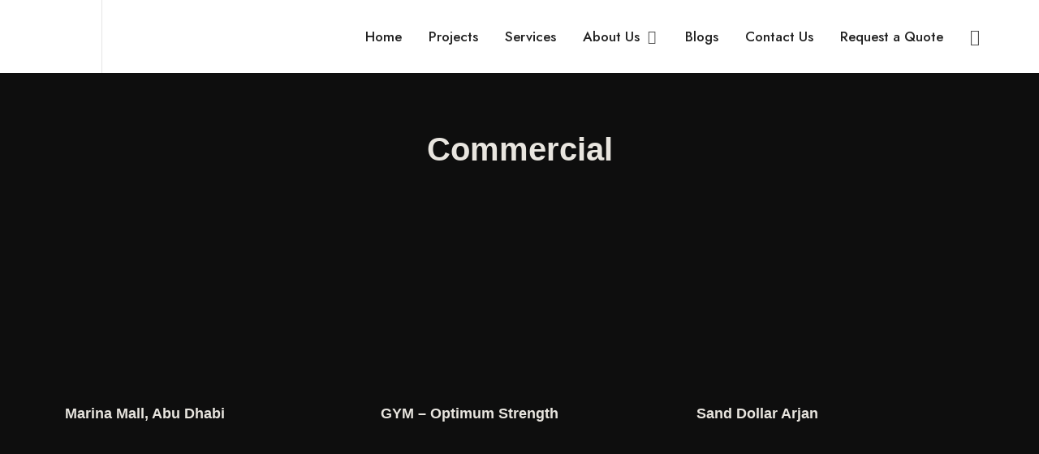

--- FILE ---
content_type: text/html; charset=UTF-8
request_url: https://zasconstructions.com/portfolio-category/commercial/
body_size: 21937
content:
<!doctype html>
<html lang="en-US" class="no-featured-area is-header-small is-body-full-width is-single-post-title-default is-post-title-align-center is-post-media-fixed is-blog-text-align-left is-meta-with-icons is-header-light is-header-full-width is-header-parallax-no is-menu-sticky is-menu-smart-sticky is-menu-fixed-width is-menu-align-right is-menu-light is-submenu-light is-submenu-align-left is-menu-none-uppercase is-featured-area-fixed is-slider-buttons-center-margin is-slider-buttons-rounded is-slider-buttons-dark is-slider-title-default is-slider-parallax is-slider-title-none-uppercase is-slider-more-link-show is-slider-more-link-button-style is-slider-text-align-center is-slider-v-align-center is-slider-h-align-center is-link-box-title-default is-link-box-title-transform-none is-link-box-text-align-center is-link-box-v-align-center is-link-box-parallax is-intro-align-center is-intro-text-dark is-intro-parallax-no is-more-link-border-bottom-light is-about-author-minimal is-related-posts-parallax is-related-posts-overflow is-share-links-boxed is-tagcloud-minimal is-nav-single-rounded is-nav-single-no-animated is-comments-minimal is-comments-image-rounded is-comment-form-boxed is-comment-form-border is-sidebar-right is-sidebar-sticky is-sidebar-align-left is-widget-title-align-left is-widget-bottomline is-trending-posts-default is-footer-subscribe-light is-footer-widgets-align-left is-footer-full-width is-meta-uppercase is-site-title-uppercase is-top-bar-uppercase is-sub-menu-ani-fade-in-left is-menu-hover-solid is-menu-hover-overflow is-menu-hover-cut-left is-copyright-uppercase is-header-sticky-shadow-soft is-header-inline-borders is-header-inline-borders-light is-header-border-fixed is-header-bg-blur-more" data-title-ratio="0.5" data-link-box-title-ratio="0.5" data-generic-button-style="" data-header-bg-shape="">
<head>
	<meta charset="UTF-8">
					<meta name="viewport" content="width=device-width, initial-scale=1">
				<link rel="profile" href="https://gmpg.org/xfn/11">
	<meta name='robots' content='index, follow, max-image-preview:large, max-snippet:-1, max-video-preview:-1' />

	<!-- This site is optimized with the Yoast SEO Premium plugin v22.4 (Yoast SEO v23.3) - https://yoast.com/wordpress/plugins/seo/ -->
	<title>Commercial Archives - ZAS Constructions - You Dream it, We build it</title>
	<link rel="canonical" href="https://zasconstructions.com/portfolio-category/commercial/" />
	<meta property="og:locale" content="en_US" />
	<meta property="og:type" content="article" />
	<meta property="og:title" content="Commercial Archives" />
	<meta property="og:url" content="https://zasconstructions.com/portfolio-category/commercial/" />
	<meta property="og:site_name" content="ZAS Constructions - You Dream it, We build it" />
	<meta property="og:image" content="https://zasconstructions.com/wp-content/uploads/2025/09/Logo-1.png" />
	<meta property="og:image:width" content="500" />
	<meta property="og:image:height" content="500" />
	<meta property="og:image:type" content="image/png" />
	<meta name="twitter:card" content="summary_large_image" />
	<script type="application/ld+json" class="yoast-schema-graph">{"@context":"https://schema.org","@graph":[{"@type":"CollectionPage","@id":"https://zasconstructions.com/portfolio-category/commercial/","url":"https://zasconstructions.com/portfolio-category/commercial/","name":"Commercial Archives - ZAS Constructions - You Dream it, We build it","isPartOf":{"@id":"https://zasconstructions.com/#website"},"primaryImageOfPage":{"@id":"https://zasconstructions.com/portfolio-category/commercial/#primaryimage"},"image":{"@id":"https://zasconstructions.com/portfolio-category/commercial/#primaryimage"},"thumbnailUrl":"https://zasconstructions.com/wp-content/uploads/2025/05/DSCF0922-2.webp","breadcrumb":{"@id":"https://zasconstructions.com/portfolio-category/commercial/#breadcrumb"},"inLanguage":"en-US"},{"@type":"ImageObject","inLanguage":"en-US","@id":"https://zasconstructions.com/portfolio-category/commercial/#primaryimage","url":"https://zasconstructions.com/wp-content/uploads/2025/05/DSCF0922-2.webp","contentUrl":"https://zasconstructions.com/wp-content/uploads/2025/05/DSCF0922-2.webp","width":1920,"height":1224},{"@type":"BreadcrumbList","@id":"https://zasconstructions.com/portfolio-category/commercial/#breadcrumb","itemListElement":[{"@type":"ListItem","position":1,"name":"Home","item":"https://zasconstructions.com/"},{"@type":"ListItem","position":2,"name":"Commercial"}]},{"@type":"WebSite","@id":"https://zasconstructions.com/#website","url":"https://zasconstructions.com/","name":"ZAS Constructions","description":"","publisher":{"@id":"https://zasconstructions.com/#organization"},"alternateName":"ZAS Constructions","potentialAction":[{"@type":"SearchAction","target":{"@type":"EntryPoint","urlTemplate":"https://zasconstructions.com/?s={search_term_string}"},"query-input":"required name=search_term_string"}],"inLanguage":"en-US"},{"@type":"Organization","@id":"https://zasconstructions.com/#organization","name":"ZAS Constructions","url":"https://zasconstructions.com/","logo":{"@type":"ImageObject","inLanguage":"en-US","@id":"https://zasconstructions.com/#/schema/logo/image/","url":"https://zasconstructions.com/wp-content/uploads/2025/09/Logo-1.png","contentUrl":"https://zasconstructions.com/wp-content/uploads/2025/09/Logo-1.png","width":500,"height":500,"caption":"ZAS Constructions"},"image":{"@id":"https://zasconstructions.com/#/schema/logo/image/"}}]}</script>
	<!-- / Yoast SEO Premium plugin. -->


<link rel='dns-prefetch' href='//fonts.googleapis.com' />
<link rel="alternate" type="application/rss+xml" title="ZAS Constructions - You Dream it, We build it &raquo; Feed" href="https://zasconstructions.com/feed/" />
<link rel="alternate" type="application/rss+xml" title="ZAS Constructions - You Dream it, We build it &raquo; Comments Feed" href="https://zasconstructions.com/comments/feed/" />
<link rel="alternate" type="application/rss+xml" title="ZAS Constructions - You Dream it, We build it &raquo; Commercial Portfolio Categories Feed" href="https://zasconstructions.com/portfolio-category/commercial/feed/" />
<link rel='stylesheet' id='sbr_styles-css' href='https://zasconstructions.com/wp-content/cache/background-css/zasconstructions.com/wp-content/plugins/reviews-feed/assets/css/sbr-styles.min.css?ver=2.1.1&wpr_t=1768153658' type='text/css' media='all' />
<link rel='stylesheet' id='sby_styles-css' href='https://zasconstructions.com/wp-content/cache/background-css/zasconstructions.com/wp-content/plugins/feeds-for-youtube/css/sb-youtube-free.min.css?ver=2.4.0&wpr_t=1768153658' type='text/css' media='all' />
<link data-minify="1" rel='stylesheet' id='hfe-widgets-style-css' href='https://zasconstructions.com/wp-content/cache/min/1/wp-content/plugins/header-footer-elementor/inc/widgets-css/frontend.css?ver=1766232462' type='text/css' media='all' />
<link rel='stylesheet' id='wp-block-library-css' href='https://zasconstructions.com/wp-includes/css/dist/block-library/style.min.css?ver=6.4.3' type='text/css' media='all' />
<style id='classic-theme-styles-inline-css' type='text/css'>
/*! This file is auto-generated */
.wp-block-button__link{color:#fff;background-color:#32373c;border-radius:9999px;box-shadow:none;text-decoration:none;padding:calc(.667em + 2px) calc(1.333em + 2px);font-size:1.125em}.wp-block-file__button{background:#32373c;color:#fff;text-decoration:none}
</style>
<style id='global-styles-inline-css' type='text/css'>
body{--wp--preset--color--black: #000000;--wp--preset--color--cyan-bluish-gray: #abb8c3;--wp--preset--color--white: #ffffff;--wp--preset--color--pale-pink: #f78da7;--wp--preset--color--vivid-red: #cf2e2e;--wp--preset--color--luminous-vivid-orange: #ff6900;--wp--preset--color--luminous-vivid-amber: #fcb900;--wp--preset--color--light-green-cyan: #7bdcb5;--wp--preset--color--vivid-green-cyan: #00d084;--wp--preset--color--pale-cyan-blue: #8ed1fc;--wp--preset--color--vivid-cyan-blue: #0693e3;--wp--preset--color--vivid-purple: #9b51e0;--wp--preset--gradient--vivid-cyan-blue-to-vivid-purple: linear-gradient(135deg,rgba(6,147,227,1) 0%,rgb(155,81,224) 100%);--wp--preset--gradient--light-green-cyan-to-vivid-green-cyan: linear-gradient(135deg,rgb(122,220,180) 0%,rgb(0,208,130) 100%);--wp--preset--gradient--luminous-vivid-amber-to-luminous-vivid-orange: linear-gradient(135deg,rgba(252,185,0,1) 0%,rgba(255,105,0,1) 100%);--wp--preset--gradient--luminous-vivid-orange-to-vivid-red: linear-gradient(135deg,rgba(255,105,0,1) 0%,rgb(207,46,46) 100%);--wp--preset--gradient--very-light-gray-to-cyan-bluish-gray: linear-gradient(135deg,rgb(238,238,238) 0%,rgb(169,184,195) 100%);--wp--preset--gradient--cool-to-warm-spectrum: linear-gradient(135deg,rgb(74,234,220) 0%,rgb(151,120,209) 20%,rgb(207,42,186) 40%,rgb(238,44,130) 60%,rgb(251,105,98) 80%,rgb(254,248,76) 100%);--wp--preset--gradient--blush-light-purple: linear-gradient(135deg,rgb(255,206,236) 0%,rgb(152,150,240) 100%);--wp--preset--gradient--blush-bordeaux: linear-gradient(135deg,rgb(254,205,165) 0%,rgb(254,45,45) 50%,rgb(107,0,62) 100%);--wp--preset--gradient--luminous-dusk: linear-gradient(135deg,rgb(255,203,112) 0%,rgb(199,81,192) 50%,rgb(65,88,208) 100%);--wp--preset--gradient--pale-ocean: linear-gradient(135deg,rgb(255,245,203) 0%,rgb(182,227,212) 50%,rgb(51,167,181) 100%);--wp--preset--gradient--electric-grass: linear-gradient(135deg,rgb(202,248,128) 0%,rgb(113,206,126) 100%);--wp--preset--gradient--midnight: linear-gradient(135deg,rgb(2,3,129) 0%,rgb(40,116,252) 100%);--wp--preset--font-size--small: 13px;--wp--preset--font-size--medium: 20px;--wp--preset--font-size--large: 36px;--wp--preset--font-size--x-large: 42px;--wp--preset--spacing--20: 0.44rem;--wp--preset--spacing--30: 0.67rem;--wp--preset--spacing--40: 1rem;--wp--preset--spacing--50: 1.5rem;--wp--preset--spacing--60: 2.25rem;--wp--preset--spacing--70: 3.38rem;--wp--preset--spacing--80: 5.06rem;--wp--preset--shadow--natural: 6px 6px 9px rgba(0, 0, 0, 0.2);--wp--preset--shadow--deep: 12px 12px 50px rgba(0, 0, 0, 0.4);--wp--preset--shadow--sharp: 6px 6px 0px rgba(0, 0, 0, 0.2);--wp--preset--shadow--outlined: 6px 6px 0px -3px rgba(255, 255, 255, 1), 6px 6px rgba(0, 0, 0, 1);--wp--preset--shadow--crisp: 6px 6px 0px rgba(0, 0, 0, 1);}:where(.is-layout-flex){gap: 0.5em;}:where(.is-layout-grid){gap: 0.5em;}body .is-layout-flow > .alignleft{float: left;margin-inline-start: 0;margin-inline-end: 2em;}body .is-layout-flow > .alignright{float: right;margin-inline-start: 2em;margin-inline-end: 0;}body .is-layout-flow > .aligncenter{margin-left: auto !important;margin-right: auto !important;}body .is-layout-constrained > .alignleft{float: left;margin-inline-start: 0;margin-inline-end: 2em;}body .is-layout-constrained > .alignright{float: right;margin-inline-start: 2em;margin-inline-end: 0;}body .is-layout-constrained > .aligncenter{margin-left: auto !important;margin-right: auto !important;}body .is-layout-constrained > :where(:not(.alignleft):not(.alignright):not(.alignfull)){max-width: var(--wp--style--global--content-size);margin-left: auto !important;margin-right: auto !important;}body .is-layout-constrained > .alignwide{max-width: var(--wp--style--global--wide-size);}body .is-layout-flex{display: flex;}body .is-layout-flex{flex-wrap: wrap;align-items: center;}body .is-layout-flex > *{margin: 0;}body .is-layout-grid{display: grid;}body .is-layout-grid > *{margin: 0;}:where(.wp-block-columns.is-layout-flex){gap: 2em;}:where(.wp-block-columns.is-layout-grid){gap: 2em;}:where(.wp-block-post-template.is-layout-flex){gap: 1.25em;}:where(.wp-block-post-template.is-layout-grid){gap: 1.25em;}.has-black-color{color: var(--wp--preset--color--black) !important;}.has-cyan-bluish-gray-color{color: var(--wp--preset--color--cyan-bluish-gray) !important;}.has-white-color{color: var(--wp--preset--color--white) !important;}.has-pale-pink-color{color: var(--wp--preset--color--pale-pink) !important;}.has-vivid-red-color{color: var(--wp--preset--color--vivid-red) !important;}.has-luminous-vivid-orange-color{color: var(--wp--preset--color--luminous-vivid-orange) !important;}.has-luminous-vivid-amber-color{color: var(--wp--preset--color--luminous-vivid-amber) !important;}.has-light-green-cyan-color{color: var(--wp--preset--color--light-green-cyan) !important;}.has-vivid-green-cyan-color{color: var(--wp--preset--color--vivid-green-cyan) !important;}.has-pale-cyan-blue-color{color: var(--wp--preset--color--pale-cyan-blue) !important;}.has-vivid-cyan-blue-color{color: var(--wp--preset--color--vivid-cyan-blue) !important;}.has-vivid-purple-color{color: var(--wp--preset--color--vivid-purple) !important;}.has-black-background-color{background-color: var(--wp--preset--color--black) !important;}.has-cyan-bluish-gray-background-color{background-color: var(--wp--preset--color--cyan-bluish-gray) !important;}.has-white-background-color{background-color: var(--wp--preset--color--white) !important;}.has-pale-pink-background-color{background-color: var(--wp--preset--color--pale-pink) !important;}.has-vivid-red-background-color{background-color: var(--wp--preset--color--vivid-red) !important;}.has-luminous-vivid-orange-background-color{background-color: var(--wp--preset--color--luminous-vivid-orange) !important;}.has-luminous-vivid-amber-background-color{background-color: var(--wp--preset--color--luminous-vivid-amber) !important;}.has-light-green-cyan-background-color{background-color: var(--wp--preset--color--light-green-cyan) !important;}.has-vivid-green-cyan-background-color{background-color: var(--wp--preset--color--vivid-green-cyan) !important;}.has-pale-cyan-blue-background-color{background-color: var(--wp--preset--color--pale-cyan-blue) !important;}.has-vivid-cyan-blue-background-color{background-color: var(--wp--preset--color--vivid-cyan-blue) !important;}.has-vivid-purple-background-color{background-color: var(--wp--preset--color--vivid-purple) !important;}.has-black-border-color{border-color: var(--wp--preset--color--black) !important;}.has-cyan-bluish-gray-border-color{border-color: var(--wp--preset--color--cyan-bluish-gray) !important;}.has-white-border-color{border-color: var(--wp--preset--color--white) !important;}.has-pale-pink-border-color{border-color: var(--wp--preset--color--pale-pink) !important;}.has-vivid-red-border-color{border-color: var(--wp--preset--color--vivid-red) !important;}.has-luminous-vivid-orange-border-color{border-color: var(--wp--preset--color--luminous-vivid-orange) !important;}.has-luminous-vivid-amber-border-color{border-color: var(--wp--preset--color--luminous-vivid-amber) !important;}.has-light-green-cyan-border-color{border-color: var(--wp--preset--color--light-green-cyan) !important;}.has-vivid-green-cyan-border-color{border-color: var(--wp--preset--color--vivid-green-cyan) !important;}.has-pale-cyan-blue-border-color{border-color: var(--wp--preset--color--pale-cyan-blue) !important;}.has-vivid-cyan-blue-border-color{border-color: var(--wp--preset--color--vivid-cyan-blue) !important;}.has-vivid-purple-border-color{border-color: var(--wp--preset--color--vivid-purple) !important;}.has-vivid-cyan-blue-to-vivid-purple-gradient-background{background: var(--wp--preset--gradient--vivid-cyan-blue-to-vivid-purple) !important;}.has-light-green-cyan-to-vivid-green-cyan-gradient-background{background: var(--wp--preset--gradient--light-green-cyan-to-vivid-green-cyan) !important;}.has-luminous-vivid-amber-to-luminous-vivid-orange-gradient-background{background: var(--wp--preset--gradient--luminous-vivid-amber-to-luminous-vivid-orange) !important;}.has-luminous-vivid-orange-to-vivid-red-gradient-background{background: var(--wp--preset--gradient--luminous-vivid-orange-to-vivid-red) !important;}.has-very-light-gray-to-cyan-bluish-gray-gradient-background{background: var(--wp--preset--gradient--very-light-gray-to-cyan-bluish-gray) !important;}.has-cool-to-warm-spectrum-gradient-background{background: var(--wp--preset--gradient--cool-to-warm-spectrum) !important;}.has-blush-light-purple-gradient-background{background: var(--wp--preset--gradient--blush-light-purple) !important;}.has-blush-bordeaux-gradient-background{background: var(--wp--preset--gradient--blush-bordeaux) !important;}.has-luminous-dusk-gradient-background{background: var(--wp--preset--gradient--luminous-dusk) !important;}.has-pale-ocean-gradient-background{background: var(--wp--preset--gradient--pale-ocean) !important;}.has-electric-grass-gradient-background{background: var(--wp--preset--gradient--electric-grass) !important;}.has-midnight-gradient-background{background: var(--wp--preset--gradient--midnight) !important;}.has-small-font-size{font-size: var(--wp--preset--font-size--small) !important;}.has-medium-font-size{font-size: var(--wp--preset--font-size--medium) !important;}.has-large-font-size{font-size: var(--wp--preset--font-size--large) !important;}.has-x-large-font-size{font-size: var(--wp--preset--font-size--x-large) !important;}
.wp-block-navigation a:where(:not(.wp-element-button)){color: inherit;}
:where(.wp-block-post-template.is-layout-flex){gap: 1.25em;}:where(.wp-block-post-template.is-layout-grid){gap: 1.25em;}
:where(.wp-block-columns.is-layout-flex){gap: 2em;}:where(.wp-block-columns.is-layout-grid){gap: 2em;}
.wp-block-pullquote{font-size: 1.5em;line-height: 1.6;}
</style>
<link rel='stylesheet' id='ctf_styles-css' href='https://zasconstructions.com/wp-content/plugins/custom-twitter-feeds/css/ctf-styles.min.css?ver=2.3.1' type='text/css' media='all' />
<link data-minify="1" rel='stylesheet' id='fontello-css' href='https://zasconstructions.com/wp-content/cache/min/1/wp-content/plugins/pixelwars-core/themes/global/css/fonts/fontello/css/fontello.css?ver=1766232462' type='text/css' media='all' />
<link data-minify="1" rel='stylesheet' id='pixelwars-core-shortcodes-css' href='https://zasconstructions.com/wp-content/cache/background-css/zasconstructions.com/wp-content/cache/min/1/wp-content/plugins/pixelwars-core/themes/global/css/shortcodes.css?ver=1766232462&wpr_t=1768153658' type='text/css' media='all' />
<link data-minify="1" rel='stylesheet' id='hfe-style-css' href='https://zasconstructions.com/wp-content/cache/min/1/wp-content/plugins/header-footer-elementor/assets/css/header-footer-elementor.css?ver=1766232462' type='text/css' media='all' />
<link rel='stylesheet' id='elementor-frontend-css' href='https://zasconstructions.com/wp-content/uploads/elementor/css/custom-frontend-lite.min.css?ver=1725420315' type='text/css' media='all' />
<link data-minify="1" rel='stylesheet' id='swiper-css' href='https://zasconstructions.com/wp-content/cache/min/1/wp-content/plugins/qi-addons-for-elementor/assets/plugins/swiper/8.4.5/swiper.min.css?ver=1766232462' type='text/css' media='all' />
<link rel='stylesheet' id='elementor-post-8-css' href='https://zasconstructions.com/wp-content/uploads/elementor/css/post-8.css?ver=1725420315' type='text/css' media='all' />
<link rel='stylesheet' id='sby-styles-css' href='https://zasconstructions.com/wp-content/cache/background-css/zasconstructions.com/wp-content/plugins/feeds-for-youtube/css/sb-youtube-free.min.css?ver=2.4.0&wpr_t=1768153658' type='text/css' media='all' />
<link rel='stylesheet' id='elementor-global-css' href='https://zasconstructions.com/wp-content/uploads/elementor/css/global.css?ver=1725420317' type='text/css' media='all' />
<link rel='stylesheet' id='elementor-post-10678-css' href='https://zasconstructions.com/wp-content/uploads/elementor/css/post-10678.css?ver=1762425653' type='text/css' media='all' />
<link rel='stylesheet' id='qi-addons-for-elementor-grid-style-css' href='https://zasconstructions.com/wp-content/plugins/qi-addons-for-elementor/assets/css/grid.min.css?ver=1.9.5' type='text/css' media='all' />
<link rel='stylesheet' id='qi-addons-for-elementor-helper-parts-style-css' href='https://zasconstructions.com/wp-content/plugins/qi-addons-for-elementor/assets/css/helper-parts.min.css?ver=1.9.5' type='text/css' media='all' />
<link rel='stylesheet' id='qi-addons-for-elementor-style-css' href='https://zasconstructions.com/wp-content/plugins/qi-addons-for-elementor/assets/css/main.min.css?ver=1.9.5' type='text/css' media='all' />
<link data-minify="1" rel='stylesheet' id='renovatio-font-now-css' href='https://zasconstructions.com/wp-content/cache/min/1/wp-content/themes/renovatio/css/fonts/now/stylesheet.css?ver=1766232462' type='text/css' media='all' />
<link data-minify="1" rel='stylesheet' id='renovatio-font-texgyreadventor-css' href='https://zasconstructions.com/wp-content/cache/min/1/wp-content/themes/renovatio/css/fonts/texgyreadventor/stylesheet.css?ver=1766232462' type='text/css' media='all' />
<link rel='stylesheet' id='renovatio-fonts-css' href='//fonts.googleapis.com/css?family=Jost%3A100%2C100i%2C200%2C200i%2C300%2C300i%2C400%2C400i%2C500%2C500i%2C600%2C600i%2C700%2C700i%2C800%2C800i%2C900%2C900i&#038;ver=6.4.3' type='text/css' media='all' />
<link data-minify="1" rel='stylesheet' id='normalize-css' href='https://zasconstructions.com/wp-content/cache/min/1/wp-content/themes/renovatio/css/normalize.css?ver=1766232462' type='text/css' media='all' />
<link data-minify="1" rel='stylesheet' id='bootstrap-css' href='https://zasconstructions.com/wp-content/cache/min/1/wp-content/themes/renovatio/css/bootstrap.css?ver=1766232462' type='text/css' media='all' />
<link data-minify="1" rel='stylesheet' id='fluidbox-css' href='https://zasconstructions.com/wp-content/cache/min/1/wp-content/themes/renovatio/js/fluidbox/fluidbox.css?ver=1766232462' type='text/css' media='all' />
<link data-minify="1" rel='stylesheet' id='magnific-popup-css' href='https://zasconstructions.com/wp-content/cache/min/1/wp-content/themes/renovatio/js/jquery.magnific-popup/magnific-popup.css?ver=1766232462' type='text/css' media='all' />
<link data-minify="1" rel='stylesheet' id='owl-carousel-css' href='https://zasconstructions.com/wp-content/cache/background-css/zasconstructions.com/wp-content/cache/min/1/wp-content/themes/renovatio/js/owl-carousel/owl.carousel.css?ver=1766232462&wpr_t=1768153658' type='text/css' media='all' />
<link data-minify="1" rel='stylesheet' id='renovatio-main-css' href='https://zasconstructions.com/wp-content/cache/background-css/zasconstructions.com/wp-content/cache/min/1/wp-content/themes/renovatio/css/main.css?ver=1766232467&wpr_t=1768153658' type='text/css' media='all' />
<link data-minify="1" rel='stylesheet' id='renovatio-768-css' href='https://zasconstructions.com/wp-content/cache/min/1/wp-content/themes/renovatio/css/768.css?ver=1766232467' type='text/css' media='all' />
<link data-minify="1" rel='stylesheet' id='renovatio-992-css' href='https://zasconstructions.com/wp-content/cache/min/1/wp-content/themes/renovatio/css/992.css?ver=1766232467' type='text/css' media='all' />
<link data-minify="1" rel='stylesheet' id='renovatio-style-css' href='https://zasconstructions.com/wp-content/cache/min/1/wp-content/themes/renovatio/style.css?ver=1766232467' type='text/css' media='all' />
<style id='renovatio-style-inline-css' type='text/css'>
.site-title { font-family: 'Now', sans-serif; }

.nav-menu, .entry-meta, .owl-nav, label, .page-links, .navigation, .entry-title i, .site-info, .filters { font-family: 'Jost'; }

.widget-title { font-family: 'TeXGyreAdventor', sans-serif; }

h1, .entry-title, .footer-subscribe h3, .widget_categories ul li, .widget_recent_entries ul li a, .widget_pages ul li, .widget_nav_menu ul li, .widget_archive ul li, .widget_most_recommended_posts ul li a, .widget_calendar table caption, .tptn_title, .nav-single a, .widget_recent_comments ul li, .widget_product_categories ul li, .widget_meta ul li, .widget_rss ul a.rsswidget { font-family: 'TeXGyreAdventor', sans-serif; }

h2, h3, h4, h5, h6, blockquote, .tab-titles { font-family: 'Jost'; }

.slider-box .entry-title { font-family: 'Now', sans-serif; }

body { font-family: 'Jost'; }

.link-box .entry-title { font-family: 'Now', sans-serif; }

.button, button, html .elementor-button, html .ekit-wid-con .elementskit-btn, html .ekit-wid-con .ekit_creative_button, .more-link { font-family: 'Jost'; }

.top-bar { font-family: 'Jost'; }

@media screen and (min-width: 992px) { .site-header .site-title { font-size: 28px; } }

@media screen and (min-width: 992px) { h1 { font-size: 94px; } }

@media screen and (min-width: 992px) { html { font-size: 17px; } }

@media screen and (max-width: 991px) { html { font-size: 16px; } }

@media screen and (min-width: 992px) { .nav-menu > ul { font-size: 17px; } }

@media screen and (min-width: 992px) { .blog-stream .entry-content { font-size: 16px; } }

@media screen and (min-width: 992px) { .blog-stream.blog-small .entry-content { font-size: 15px; } }

.widget-title { font-size: 13px; }

@media screen and (min-width: 992px) { .nav-menu ul ul { font-size: 14px; } }

.top-bar { font-size: 12px; }

.site-footer .site-info { font-size: 12px; }

.site-title { font-weight: 700; }

h1, .entry-title, .footer-subscribe h3 { font-weight: 700; }

h2, h3, h4, h5, h6, blockquote, .comment-meta .fn { font-weight: 500; }

.slider-box .entry-title { font-weight: 700; }

.widget-title { font-weight: 700; }

@media screen and (min-width: 992px) { .nav-menu > ul { font-weight: 500; } }

@media screen and (min-width: 992px) { .nav-menu ul ul { font-weight: 600; } }

.link-box .entry-title { font-weight: 700; }

.top-bar { font-weight: 500; }

.site-footer .site-info { font-weight: 600; }

.entry-meta { font-weight: 700; }

@media screen and (min-width: 992px) { .nav-menu > ul { letter-spacing: 0px; } }

@media screen and (min-width: 992px) { .nav-menu ul ul { letter-spacing: 0px; } }

.widget-title { letter-spacing: 3px; }

.site-footer .site-info { letter-spacing: 5px; }

@media screen and (min-width: 992px) { html { line-height: 1.7; } }

.header-wrap:after { bottom: -1px; }

@media screen and (min-width: 992px) { .site-title img { max-height: 78px; } }

@media screen and (max-width: 991px) { .site-title img { max-height: 38px; } }

.top-bar { line-height: 36px; }

.layout-medium, .is-header-row .header-wrap-inner, .is-header-small .header-wrap-inner, .is-menu-bar.is-menu-fixed-bg .menu-wrap, .is-header-fixed-width .header-wrap, .is-header-fixed-width.is-menu-bar .site-navigation, .is-header-float-box:not(.is-header-float-box-menu) .site-header:not(.clone) .header-wrap, .is-header-float-box.is-menu-bar .site-header:not(.clone) .site-navigation:not(.clone), .is-body-boxed .site, .is-body-boxed .header-wrap, .is-body-boxed.is-menu-bar .site-navigation, .is-body-boxed:not(.is-menu-bar) .site-header, .is-middle-boxed .site-main, .intro-content, .is-footer-boxed .site-footer, .is-content-boxed .site-main .layout-fixed, .top-bar .top-bar-wrap, .is-top-bar-fixed .top-bar, .is-top-bar-fixed-bg .top-bar, .is-menu-bottom.is-menu-bottom-overflow .site-header:not(.clone) .site-navigation:not(.clone) .menu-wrap, .site-branding-wrap, .is-header-border-fixed .header-wrap:after, .is-header-border-fixed .menu-wrap:after, html .tutor-container, html .lp-content-area, html .learn-press-breadcrumb { max-width: 1140px; margin-left: auto; margin-right: auto; }

.layout-fixed, .blog-list, .blog-regular, .is-content-boxed .single .site-content, .is-content-boxed .page .site-content { max-width: 800px; }

@media screen and (min-width: 992px) {

.is-header-small .header-wrap, .is-menu-bar .nav-menu > ul > li, .is-header-vertical .nav-menu > ul > li { line-height: 90px; }

.is-header-small .site-branding { max-height: 90px; }

}

@media screen and (min-width: 992px) {

.is-header-small.is-header-smaller .site-header.clone .header-wrap, .is-header-row.is-header-smaller .site-header.clone .nav-menu > ul > li, .is-menu-bar.is-header-smaller .site-navigation.clone .nav-menu > ul > li, .is-menu-bar.is-header-smaller .site-header.clone .site-navigation .nav-menu > ul > li { line-height: 65px; }

.is-header-small.is-header-smaller .site-header.clone .site-branding { max-height: 65px; }

}

a { color: #4065d6; }

a:hover { color: #4a64f7; }

.header-wrap:after { opacity: 0.08; }

@media screen and (min-width: 992px) { .nav-menu > ul > li.current-menu-item > a { color: #ffffff !important; } }

@media screen and (min-width: 992px) { .nav-menu li.current-menu-item > a .link-text:before { background-color: #073842 !important; border-color: #073842 !important; } }

@media screen and (min-width: 992px) { html .nav-menu > ul > li > a:hover, .nav-menu > ul > li.has-submenu:hover > a { color: #073842; } }

@media screen and (min-width: 992px) { html.loaded .nav-menu ul li a .link-text:before, .nav-menu li.has-submenu:hover > a .link-text:before { background-color: #fceddb; border-color: #fceddb; } }

h1, h2, h3, h4, h5, h6, blockquote, .tab-titles { color: #073842; }

body { color: #4f696b; }

body { background: #ffffff; }

.site .footer-subscribe { background: #ebe6da; }

.site-footer .site-info { color: #353535; }

.top-bar, .top-bar select option { background-color: #495149; }

.header-wrap:after { color: #222222; }

.is-menu-bar .menu-wrap:after { color: #222222; }
</style>
<link data-minify="1" rel='stylesheet' id='hfe-elementor-icons-css' href='https://zasconstructions.com/wp-content/cache/min/1/wp-content/plugins/elementor/assets/lib/eicons/css/elementor-icons.min.css?ver=1766232463' type='text/css' media='all' />
<link rel='stylesheet' id='hfe-icons-list-css' href='https://zasconstructions.com/wp-content/plugins/elementor/assets/css/widget-icon-list.min.css?ver=3.24.3' type='text/css' media='all' />
<link rel='stylesheet' id='hfe-social-icons-css' href='https://zasconstructions.com/wp-content/plugins/elementor/assets/css/widget-social-icons.min.css?ver=3.24.0' type='text/css' media='all' />
<link data-minify="1" rel='stylesheet' id='hfe-social-share-icons-brands-css' href='https://zasconstructions.com/wp-content/cache/min/1/wp-content/plugins/elementor/assets/lib/font-awesome/css/brands.css?ver=1766232467' type='text/css' media='all' />
<link data-minify="1" rel='stylesheet' id='hfe-social-share-icons-fontawesome-css' href='https://zasconstructions.com/wp-content/cache/min/1/wp-content/plugins/elementor/assets/lib/font-awesome/css/fontawesome.css?ver=1766232467' type='text/css' media='all' />
<link data-minify="1" rel='stylesheet' id='hfe-nav-menu-icons-css' href='https://zasconstructions.com/wp-content/cache/min/1/wp-content/plugins/elementor/assets/lib/font-awesome/css/solid.css?ver=1766232467' type='text/css' media='all' />
<link data-minify="1" rel='stylesheet' id='bdt-uikit-css' href='https://zasconstructions.com/wp-content/cache/background-css/zasconstructions.com/wp-content/cache/min/1/wp-content/plugins/bdthemes-prime-slider-lite/assets/css/bdt-uikit.css?ver=1766232467&wpr_t=1768153658' type='text/css' media='all' />
<link data-minify="1" rel='stylesheet' id='prime-slider-site-css' href='https://zasconstructions.com/wp-content/cache/min/1/wp-content/plugins/bdthemes-prime-slider-lite/assets/css/prime-slider-site.css?ver=1766232467' type='text/css' media='all' />
<link rel='stylesheet' id='google-fonts-1-css' href='https://fonts.googleapis.com/css?family=Roboto%3A100%2C100italic%2C200%2C200italic%2C300%2C300italic%2C400%2C400italic%2C500%2C500italic%2C600%2C600italic%2C700%2C700italic%2C800%2C800italic%2C900%2C900italic%7CRoboto+Slab%3A100%2C100italic%2C200%2C200italic%2C300%2C300italic%2C400%2C400italic%2C500%2C500italic%2C600%2C600italic%2C700%2C700italic%2C800%2C800italic%2C900%2C900italic&#038;display=swap&#038;ver=6.4.3' type='text/css' media='all' />
<link rel="preconnect" href="https://fonts.gstatic.com/" crossorigin><script type="text/javascript" src="https://zasconstructions.com/wp-includes/js/jquery/jquery.min.js?ver=3.7.1" id="jquery-core-js" defer></script>
<script type="text/javascript" src="https://zasconstructions.com/wp-includes/js/jquery/jquery-migrate.min.js?ver=3.4.1" id="jquery-migrate-js" defer></script>
<script type="text/javascript" id="jquery-js-after">window.addEventListener('DOMContentLoaded', function() {
/* <![CDATA[ */
!function($){"use strict";$(document).ready(function(){$(this).scrollTop()>100&&$(".hfe-scroll-to-top-wrap").removeClass("hfe-scroll-to-top-hide"),$(window).scroll(function(){$(this).scrollTop()<100?$(".hfe-scroll-to-top-wrap").fadeOut(300):$(".hfe-scroll-to-top-wrap").fadeIn(300)}),$(".hfe-scroll-to-top-wrap").on("click",function(){$("html, body").animate({scrollTop:0},300);return!1})})}(jQuery);
!function($){'use strict';$(document).ready(function(){var bar=$('.hfe-reading-progress-bar');if(!bar.length)return;$(window).on('scroll',function(){var s=$(window).scrollTop(),d=$(document).height()-$(window).height(),p=d? s/d*100:0;bar.css('width',p+'%')});});}(jQuery);
/* ]]> */
});</script>
<script type="text/javascript" src="https://zasconstructions.com/wp-content/plugins/bdthemes-prime-slider-lite/assets/js/bdt-uikit.min.js?ver=3.21.7" id="bdt-uikit-js" defer></script>
<link rel="https://api.w.org/" href="https://zasconstructions.com/wp-json/" /><link rel="alternate" type="application/json" href="https://zasconstructions.com/wp-json/wp/v2/portfolio-category/12" /><link rel="EditURI" type="application/rsd+xml" title="RSD" href="https://zasconstructions.com/xmlrpc.php?rsd" />
<meta name="generator" content="WordPress 6.4.3" />
<meta name="generator" content="Elementor 3.23.4; features: e_optimized_css_loading, e_font_icon_svg, additional_custom_breakpoints, e_lazyload; settings: css_print_method-external, google_font-enabled, font_display-swap">
			<style>
				.e-con.e-parent:nth-of-type(n+4):not(.e-lazyloaded):not(.e-no-lazyload),
				.e-con.e-parent:nth-of-type(n+4):not(.e-lazyloaded):not(.e-no-lazyload) * {
					background-image: none !important;
				}
				@media screen and (max-height: 1024px) {
					.e-con.e-parent:nth-of-type(n+3):not(.e-lazyloaded):not(.e-no-lazyload),
					.e-con.e-parent:nth-of-type(n+3):not(.e-lazyloaded):not(.e-no-lazyload) * {
						background-image: none !important;
					}
				}
				@media screen and (max-height: 640px) {
					.e-con.e-parent:nth-of-type(n+2):not(.e-lazyloaded):not(.e-no-lazyload),
					.e-con.e-parent:nth-of-type(n+2):not(.e-lazyloaded):not(.e-no-lazyload) * {
						background-image: none !important;
					}
				}
			</style>
			<link rel="icon" href="https://zasconstructions.com/wp-content/uploads/2024/03/Logo_wo-slogan.svg" sizes="32x32" />
<link rel="icon" href="https://zasconstructions.com/wp-content/uploads/2024/03/Logo_wo-slogan.svg" sizes="192x192" />
<link rel="apple-touch-icon" href="https://zasconstructions.com/wp-content/uploads/2024/03/Logo_wo-slogan.svg" />
<meta name="msapplication-TileImage" content="https://zasconstructions.com/wp-content/uploads/2024/03/Logo_wo-slogan.svg" />
		<style type="text/css" id="wp-custom-css">
			.latest-news h3.elementor-image-box-title {
    color: #0e0e0e !important;
}
.post-header .entry-title i,.post-header .entry-title .category-description,
.hentry-wrap .hentry-middle .entry-content,
.blog-grid .hentry-middle .entry-meta.below-title{
    display: none;
}
.blog-grid .hentry-middle {
    padding: 10px !important;
}
.blog-grid .hentry-middle h2.entry-title {
    font-size: 18px !important;
}
.blog-index {
	position: sticky;
    top: 30px;
}
body.post-template-default.single.single-post {
    overflow: unset !important;
}
@media(max-width:580px){
	.blog-grid .hentry-middle h2.entry-title {
    font-size: 16px !important;
}
}		</style>
		<noscript><style id="rocket-lazyload-nojs-css">.rll-youtube-player, [data-lazy-src]{display:none !important;}</style></noscript><style id="wpforms-css-vars-root">
				:root {
					--wpforms-field-border-radius: 3px;
--wpforms-field-border-style: solid;
--wpforms-field-border-size: 1px;
--wpforms-field-background-color: #ffffff;
--wpforms-field-border-color: rgba( 0, 0, 0, 0.25 );
--wpforms-field-border-color-spare: rgba( 0, 0, 0, 0.25 );
--wpforms-field-text-color: rgba( 0, 0, 0, 0.7 );
--wpforms-field-menu-color: #ffffff;
--wpforms-label-color: rgba( 0, 0, 0, 0.85 );
--wpforms-label-sublabel-color: rgba( 0, 0, 0, 0.55 );
--wpforms-label-error-color: #d63637;
--wpforms-button-border-radius: 3px;
--wpforms-button-border-style: none;
--wpforms-button-border-size: 1px;
--wpforms-button-background-color: #066aab;
--wpforms-button-border-color: #066aab;
--wpforms-button-text-color: #ffffff;
--wpforms-page-break-color: #066aab;
--wpforms-background-image: none;
--wpforms-background-position: center center;
--wpforms-background-repeat: no-repeat;
--wpforms-background-size: cover;
--wpforms-background-width: 100px;
--wpforms-background-height: 100px;
--wpforms-background-color: rgba( 0, 0, 0, 0 );
--wpforms-background-url: none;
--wpforms-container-padding: 0px;
--wpforms-container-border-style: none;
--wpforms-container-border-width: 1px;
--wpforms-container-border-color: #000000;
--wpforms-container-border-radius: 3px;
--wpforms-field-size-input-height: 43px;
--wpforms-field-size-input-spacing: 15px;
--wpforms-field-size-font-size: 16px;
--wpforms-field-size-line-height: 19px;
--wpforms-field-size-padding-h: 14px;
--wpforms-field-size-checkbox-size: 16px;
--wpforms-field-size-sublabel-spacing: 5px;
--wpforms-field-size-icon-size: 1;
--wpforms-label-size-font-size: 16px;
--wpforms-label-size-line-height: 19px;
--wpforms-label-size-sublabel-font-size: 14px;
--wpforms-label-size-sublabel-line-height: 17px;
--wpforms-button-size-font-size: 17px;
--wpforms-button-size-height: 41px;
--wpforms-button-size-padding-h: 15px;
--wpforms-button-size-margin-top: 10px;
--wpforms-container-shadow-size-box-shadow: none;

				}
			</style>	
	<!-- Google tag (gtag.js) -->
	<script async src="https://www.googletagmanager.com/gtag/js?id=G-5ZY09EW057"></script>
	<script>
	  window.dataLayer = window.dataLayer || [];
	  function gtag(){dataLayer.push(arguments);}
	  gtag('js', new Date());

	  gtag('config', 'G-5ZY09EW057');
	</script>

	
<style id="wpr-lazyload-bg-container"></style><style id="wpr-lazyload-bg-exclusion"></style>
<noscript>
<style id="wpr-lazyload-bg-nostyle">.sbr_lb-nav span{--wpr-bg-fda5eeca-df51-4049-9bce-97067654c1bb: url('https://zasconstructions.com/wp-content/plugins/reviews-feed/assets/images/sprite.png');}.sbr_lb-data .sbr_lb-close{--wpr-bg-8b76b449-7edf-4b63-9d61-5ca145974a78: url('https://zasconstructions.com/wp-content/plugins/reviews-feed/assets/images/close.png');}body .sby_lb-outerContainer .sby_lb-close,body.et-db #et-boc .sby_lb-outerContainer .sby_lb-close{--wpr-bg-4916ff7b-2bd9-4721-b230-5b3d50aac2e5: url('https://zasconstructions.com/wp-content/plugins/feeds-for-youtube/img/close.png');}body .sby_lb-nav span,body.et-db #et-boc .sby_lb-nav span{--wpr-bg-7ac830c4-4420-4e56-9404-8123a8ba2c20: url('https://zasconstructions.com/wp-content/plugins/feeds-for-youtube/img/sby-sprite.png');}body .sby_lb-data .sby_lb-close,body.et-db #et-boc .sby_lb-data .sby_lb-close{--wpr-bg-6b78e99d-5a39-4daa-a4f8-29984edf4855: url('https://zasconstructions.com/wp-content/plugins/feeds-for-youtube/img/close.png');}.sby_lb-data .sby_lb-close{--wpr-bg-b46fbaba-b1a5-4aab-bdf9-599957a74579: url('https://zasconstructions.com/wp-content/plugins/feeds-for-youtube/img/close.png');}.submit.loading .submit-status{--wpr-bg-e2f6dbb0-0d0f-4f23-8d6a-eedc8e6ee8ec: url('https://zasconstructions.com/wp-content/plugins/pixelwars-core/themes/global/images/bckg/loading.gif');}.owl-carousel .owl-video-play-icon{--wpr-bg-033fb0b4-1808-4d4b-9e47-cad3026614fd: url('https://zasconstructions.com/wp-content/themes/renovatio/js/owl-carousel/owl.video.play.png');}button.mfp-close,button.mfp-arrow:before{--wpr-bg-2768080f-c480-4c29-ae53-1dae963a24c5: url('https://zasconstructions.com/wp-content/themes/renovatio/js/jquery.magnific-popup/default-skin.svg');}.mfp-preloader{--wpr-bg-ed6511ed-b406-4163-b443-ad4f12646e56: url('https://zasconstructions.com/wp-content/themes/renovatio/images/bckg/loading-light.gif');}.pw-collage-loading{--wpr-bg-b7830d8b-f2b9-4ad6-aa8f-f3218a86e387: url('https://zasconstructions.com/wp-content/themes/renovatio/images/bckg/loading.gif');}.bdt-divider-icon{--wpr-bg-0308c923-d3d8-4499-94e2-2d2ced3bf78c: url('https://zasconstructions.com/wp-content/plugins/bdthemes-prime-slider-lite/images/backgrounds/divider-icon.svg');}.bdt-list-bullet>::before{--wpr-bg-20ca87c9-7eef-4711-8d31-cf6bda6d70c6: url('https://zasconstructions.com/wp-content/plugins/bdthemes-prime-slider-lite/images/backgrounds/list-bullet.svg');}.bdt-select:not([multiple]):not([size]){--wpr-bg-677abd5f-08a3-4dd2-8fd6-3783b8295c06: url('https://zasconstructions.com/wp-content/plugins/bdthemes-prime-slider-lite/images/backgrounds/form-select.svg');}.bdt-select:not([multiple]):not([size]):disabled{--wpr-bg-b1284b6c-0df1-43e2-b5b6-6ab1129e08a6: url('https://zasconstructions.com/wp-content/plugins/bdthemes-prime-slider-lite/images/backgrounds/form-select.svg');}.bdt-input[list]:hover,.bdt-input[list]:focus{--wpr-bg-7b36cbf9-3cc2-4d70-94c3-a6f611f3828e: url('https://zasconstructions.com/wp-content/plugins/bdthemes-prime-slider-lite/images/backgrounds/form-datalist.svg');}.bdt-radio:checked{--wpr-bg-4b0bce5a-2bad-415e-ba1a-bd00a5525e92: url('https://zasconstructions.com/wp-content/plugins/bdthemes-prime-slider-lite/images/backgrounds/form-radio.svg');}.bdt-checkbox:checked{--wpr-bg-a0177f65-ad2f-4e39-bc29-c42e67622321: url('https://zasconstructions.com/wp-content/plugins/bdthemes-prime-slider-lite/images/backgrounds/form-checkbox.svg');}.bdt-checkbox:indeterminate{--wpr-bg-b3d6e959-5009-4ba5-9ef6-e38f364f19a6: url('https://zasconstructions.com/wp-content/plugins/bdthemes-prime-slider-lite/images/backgrounds/form-checkbox-indeterminate.svg');}.bdt-radio:disabled:checked{--wpr-bg-9338d7a1-6638-403c-9f91-576199ed7bdd: url('https://zasconstructions.com/wp-content/plugins/bdthemes-prime-slider-lite/images/backgrounds/form-radio.svg');}.bdt-checkbox:disabled:checked{--wpr-bg-4d20936d-d154-4378-91ff-35878d1bc2a5: url('https://zasconstructions.com/wp-content/plugins/bdthemes-prime-slider-lite/images/backgrounds/form-checkbox.svg');}.bdt-checkbox:disabled:indeterminate{--wpr-bg-b74764fa-9860-452f-9745-9324a69e5652: url('https://zasconstructions.com/wp-content/plugins/bdthemes-prime-slider-lite/images/backgrounds/form-checkbox-indeterminate.svg');}</style>
</noscript>
<script type="application/javascript">const rocket_pairs = [{"selector":".sbr_lb-nav span","style":".sbr_lb-nav span{--wpr-bg-fda5eeca-df51-4049-9bce-97067654c1bb: url('https:\/\/zasconstructions.com\/wp-content\/plugins\/reviews-feed\/assets\/images\/sprite.png');}","hash":"fda5eeca-df51-4049-9bce-97067654c1bb","url":"https:\/\/zasconstructions.com\/wp-content\/plugins\/reviews-feed\/assets\/images\/sprite.png"},{"selector":".sbr_lb-data .sbr_lb-close","style":".sbr_lb-data .sbr_lb-close{--wpr-bg-8b76b449-7edf-4b63-9d61-5ca145974a78: url('https:\/\/zasconstructions.com\/wp-content\/plugins\/reviews-feed\/assets\/images\/close.png');}","hash":"8b76b449-7edf-4b63-9d61-5ca145974a78","url":"https:\/\/zasconstructions.com\/wp-content\/plugins\/reviews-feed\/assets\/images\/close.png"},{"selector":"body .sby_lb-outerContainer .sby_lb-close,body.et-db #et-boc .sby_lb-outerContainer .sby_lb-close","style":"body .sby_lb-outerContainer .sby_lb-close,body.et-db #et-boc .sby_lb-outerContainer .sby_lb-close{--wpr-bg-4916ff7b-2bd9-4721-b230-5b3d50aac2e5: url('https:\/\/zasconstructions.com\/wp-content\/plugins\/feeds-for-youtube\/img\/close.png');}","hash":"4916ff7b-2bd9-4721-b230-5b3d50aac2e5","url":"https:\/\/zasconstructions.com\/wp-content\/plugins\/feeds-for-youtube\/img\/close.png"},{"selector":"body .sby_lb-nav span,body.et-db #et-boc .sby_lb-nav span","style":"body .sby_lb-nav span,body.et-db #et-boc .sby_lb-nav span{--wpr-bg-7ac830c4-4420-4e56-9404-8123a8ba2c20: url('https:\/\/zasconstructions.com\/wp-content\/plugins\/feeds-for-youtube\/img\/sby-sprite.png');}","hash":"7ac830c4-4420-4e56-9404-8123a8ba2c20","url":"https:\/\/zasconstructions.com\/wp-content\/plugins\/feeds-for-youtube\/img\/sby-sprite.png"},{"selector":"body .sby_lb-data .sby_lb-close,body.et-db #et-boc .sby_lb-data .sby_lb-close","style":"body .sby_lb-data .sby_lb-close,body.et-db #et-boc .sby_lb-data .sby_lb-close{--wpr-bg-6b78e99d-5a39-4daa-a4f8-29984edf4855: url('https:\/\/zasconstructions.com\/wp-content\/plugins\/feeds-for-youtube\/img\/close.png');}","hash":"6b78e99d-5a39-4daa-a4f8-29984edf4855","url":"https:\/\/zasconstructions.com\/wp-content\/plugins\/feeds-for-youtube\/img\/close.png"},{"selector":".sby_lb-data .sby_lb-close","style":".sby_lb-data .sby_lb-close{--wpr-bg-b46fbaba-b1a5-4aab-bdf9-599957a74579: url('https:\/\/zasconstructions.com\/wp-content\/plugins\/feeds-for-youtube\/img\/close.png');}","hash":"b46fbaba-b1a5-4aab-bdf9-599957a74579","url":"https:\/\/zasconstructions.com\/wp-content\/plugins\/feeds-for-youtube\/img\/close.png"},{"selector":".submit.loading .submit-status","style":".submit.loading .submit-status{--wpr-bg-e2f6dbb0-0d0f-4f23-8d6a-eedc8e6ee8ec: url('https:\/\/zasconstructions.com\/wp-content\/plugins\/pixelwars-core\/themes\/global\/images\/bckg\/loading.gif');}","hash":"e2f6dbb0-0d0f-4f23-8d6a-eedc8e6ee8ec","url":"https:\/\/zasconstructions.com\/wp-content\/plugins\/pixelwars-core\/themes\/global\/images\/bckg\/loading.gif"},{"selector":".owl-carousel .owl-video-play-icon","style":".owl-carousel .owl-video-play-icon{--wpr-bg-033fb0b4-1808-4d4b-9e47-cad3026614fd: url('https:\/\/zasconstructions.com\/wp-content\/themes\/renovatio\/js\/owl-carousel\/owl.video.play.png');}","hash":"033fb0b4-1808-4d4b-9e47-cad3026614fd","url":"https:\/\/zasconstructions.com\/wp-content\/themes\/renovatio\/js\/owl-carousel\/owl.video.play.png"},{"selector":"button.mfp-close,button.mfp-arrow","style":"button.mfp-close,button.mfp-arrow:before{--wpr-bg-2768080f-c480-4c29-ae53-1dae963a24c5: url('https:\/\/zasconstructions.com\/wp-content\/themes\/renovatio\/js\/jquery.magnific-popup\/default-skin.svg');}","hash":"2768080f-c480-4c29-ae53-1dae963a24c5","url":"https:\/\/zasconstructions.com\/wp-content\/themes\/renovatio\/js\/jquery.magnific-popup\/default-skin.svg"},{"selector":".mfp-preloader","style":".mfp-preloader{--wpr-bg-ed6511ed-b406-4163-b443-ad4f12646e56: url('https:\/\/zasconstructions.com\/wp-content\/themes\/renovatio\/images\/bckg\/loading-light.gif');}","hash":"ed6511ed-b406-4163-b443-ad4f12646e56","url":"https:\/\/zasconstructions.com\/wp-content\/themes\/renovatio\/images\/bckg\/loading-light.gif"},{"selector":".pw-collage-loading","style":".pw-collage-loading{--wpr-bg-b7830d8b-f2b9-4ad6-aa8f-f3218a86e387: url('https:\/\/zasconstructions.com\/wp-content\/themes\/renovatio\/images\/bckg\/loading.gif');}","hash":"b7830d8b-f2b9-4ad6-aa8f-f3218a86e387","url":"https:\/\/zasconstructions.com\/wp-content\/themes\/renovatio\/images\/bckg\/loading.gif"},{"selector":".bdt-divider-icon","style":".bdt-divider-icon{--wpr-bg-0308c923-d3d8-4499-94e2-2d2ced3bf78c: url('https:\/\/zasconstructions.com\/wp-content\/plugins\/bdthemes-prime-slider-lite\/images\/backgrounds\/divider-icon.svg');}","hash":"0308c923-d3d8-4499-94e2-2d2ced3bf78c","url":"https:\/\/zasconstructions.com\/wp-content\/plugins\/bdthemes-prime-slider-lite\/images\/backgrounds\/divider-icon.svg"},{"selector":".bdt-list-bullet>*","style":".bdt-list-bullet>::before{--wpr-bg-20ca87c9-7eef-4711-8d31-cf6bda6d70c6: url('https:\/\/zasconstructions.com\/wp-content\/plugins\/bdthemes-prime-slider-lite\/images\/backgrounds\/list-bullet.svg');}","hash":"20ca87c9-7eef-4711-8d31-cf6bda6d70c6","url":"https:\/\/zasconstructions.com\/wp-content\/plugins\/bdthemes-prime-slider-lite\/images\/backgrounds\/list-bullet.svg"},{"selector":".bdt-select:not([multiple]):not([size])","style":".bdt-select:not([multiple]):not([size]){--wpr-bg-677abd5f-08a3-4dd2-8fd6-3783b8295c06: url('https:\/\/zasconstructions.com\/wp-content\/plugins\/bdthemes-prime-slider-lite\/images\/backgrounds\/form-select.svg');}","hash":"677abd5f-08a3-4dd2-8fd6-3783b8295c06","url":"https:\/\/zasconstructions.com\/wp-content\/plugins\/bdthemes-prime-slider-lite\/images\/backgrounds\/form-select.svg"},{"selector":".bdt-select:not([multiple]):not([size]):disabled","style":".bdt-select:not([multiple]):not([size]):disabled{--wpr-bg-b1284b6c-0df1-43e2-b5b6-6ab1129e08a6: url('https:\/\/zasconstructions.com\/wp-content\/plugins\/bdthemes-prime-slider-lite\/images\/backgrounds\/form-select.svg');}","hash":"b1284b6c-0df1-43e2-b5b6-6ab1129e08a6","url":"https:\/\/zasconstructions.com\/wp-content\/plugins\/bdthemes-prime-slider-lite\/images\/backgrounds\/form-select.svg"},{"selector":".bdt-input[list]","style":".bdt-input[list]:hover,.bdt-input[list]:focus{--wpr-bg-7b36cbf9-3cc2-4d70-94c3-a6f611f3828e: url('https:\/\/zasconstructions.com\/wp-content\/plugins\/bdthemes-prime-slider-lite\/images\/backgrounds\/form-datalist.svg');}","hash":"7b36cbf9-3cc2-4d70-94c3-a6f611f3828e","url":"https:\/\/zasconstructions.com\/wp-content\/plugins\/bdthemes-prime-slider-lite\/images\/backgrounds\/form-datalist.svg"},{"selector":".bdt-radio:checked","style":".bdt-radio:checked{--wpr-bg-4b0bce5a-2bad-415e-ba1a-bd00a5525e92: url('https:\/\/zasconstructions.com\/wp-content\/plugins\/bdthemes-prime-slider-lite\/images\/backgrounds\/form-radio.svg');}","hash":"4b0bce5a-2bad-415e-ba1a-bd00a5525e92","url":"https:\/\/zasconstructions.com\/wp-content\/plugins\/bdthemes-prime-slider-lite\/images\/backgrounds\/form-radio.svg"},{"selector":".bdt-checkbox:checked","style":".bdt-checkbox:checked{--wpr-bg-a0177f65-ad2f-4e39-bc29-c42e67622321: url('https:\/\/zasconstructions.com\/wp-content\/plugins\/bdthemes-prime-slider-lite\/images\/backgrounds\/form-checkbox.svg');}","hash":"a0177f65-ad2f-4e39-bc29-c42e67622321","url":"https:\/\/zasconstructions.com\/wp-content\/plugins\/bdthemes-prime-slider-lite\/images\/backgrounds\/form-checkbox.svg"},{"selector":".bdt-checkbox:indeterminate","style":".bdt-checkbox:indeterminate{--wpr-bg-b3d6e959-5009-4ba5-9ef6-e38f364f19a6: url('https:\/\/zasconstructions.com\/wp-content\/plugins\/bdthemes-prime-slider-lite\/images\/backgrounds\/form-checkbox-indeterminate.svg');}","hash":"b3d6e959-5009-4ba5-9ef6-e38f364f19a6","url":"https:\/\/zasconstructions.com\/wp-content\/plugins\/bdthemes-prime-slider-lite\/images\/backgrounds\/form-checkbox-indeterminate.svg"},{"selector":".bdt-radio:disabled:checked","style":".bdt-radio:disabled:checked{--wpr-bg-9338d7a1-6638-403c-9f91-576199ed7bdd: url('https:\/\/zasconstructions.com\/wp-content\/plugins\/bdthemes-prime-slider-lite\/images\/backgrounds\/form-radio.svg');}","hash":"9338d7a1-6638-403c-9f91-576199ed7bdd","url":"https:\/\/zasconstructions.com\/wp-content\/plugins\/bdthemes-prime-slider-lite\/images\/backgrounds\/form-radio.svg"},{"selector":".bdt-checkbox:disabled:checked","style":".bdt-checkbox:disabled:checked{--wpr-bg-4d20936d-d154-4378-91ff-35878d1bc2a5: url('https:\/\/zasconstructions.com\/wp-content\/plugins\/bdthemes-prime-slider-lite\/images\/backgrounds\/form-checkbox.svg');}","hash":"4d20936d-d154-4378-91ff-35878d1bc2a5","url":"https:\/\/zasconstructions.com\/wp-content\/plugins\/bdthemes-prime-slider-lite\/images\/backgrounds\/form-checkbox.svg"},{"selector":".bdt-checkbox:disabled:indeterminate","style":".bdt-checkbox:disabled:indeterminate{--wpr-bg-b74764fa-9860-452f-9745-9324a69e5652: url('https:\/\/zasconstructions.com\/wp-content\/plugins\/bdthemes-prime-slider-lite\/images\/backgrounds\/form-checkbox-indeterminate.svg');}","hash":"b74764fa-9860-452f-9745-9324a69e5652","url":"https:\/\/zasconstructions.com\/wp-content\/plugins\/bdthemes-prime-slider-lite\/images\/backgrounds\/form-checkbox-indeterminate.svg"}]; const rocket_excluded_pairs = [];</script></head>

<body class="archive tax-portfolio-category term-commercial term-12 wp-custom-logo ehf-footer ehf-template-renovatio ehf-stylesheet-renovatio qodef-qi--no-touch qi-addons-for-elementor-1.9.5 elementor-default elementor-kit-8">
		    <div id="page" class="hfeed site">
		        <header id="masthead" class="site-header" role="banner">
						<div class="header-wrap" data-parallax-video="">
				<div class="header-wrap-inner">
					<div class="site-branding">
						<div class="site-branding-wrap">
							<div class="site-branding-left">
															</div> <!-- .site-branding-left -->
							
							<div class="site-branding-center">
																			<h1 class="site-title">
												<a href="https://zasconstructions.com/" rel="home">
													<span class="screen-reader-text">ZAS Constructions &#8211; You Dream it, We build it</span>
													
																													<img width="32" height="32" alt="ZAS Constructions &#8211; You Dream it, We build it" src="data:image/svg+xml,%3Csvg%20xmlns='http://www.w3.org/2000/svg'%20viewBox='0%200%2032%2032'%3E%3C/svg%3E" data-lazy-src="https://zasconstructions.com/wp-content/uploads/2025/09/zas-favicon.png"><noscript><img width="32" height="32" alt="ZAS Constructions &#8211; You Dream it, We build it" src="https://zasconstructions.com/wp-content/uploads/2025/09/zas-favicon.png"></noscript>
																															<img width="500" height="500" class="logo-negative" alt="ZAS Constructions &#8211; You Dream it, We build it" src="data:image/svg+xml,%3Csvg%20xmlns='http://www.w3.org/2000/svg'%20viewBox='0%200%20500%20500'%3E%3C/svg%3E" data-lazy-src="https://zasconstructions.com/wp-content/uploads/2024/08/Logo-1.svg"><noscript><img width="500" height="500" class="logo-negative" alt="ZAS Constructions &#8211; You Dream it, We build it" src="https://zasconstructions.com/wp-content/uploads/2024/08/Logo-1.svg"></noscript>
																											</a>
											</h1> <!-- .site-title -->
																		<p class="site-description">
																	</p> <!-- .site-description -->
							</div> <!-- .site-branding-center -->
							<div class="site-branding-right">
															</div> <!-- .site-branding-right -->
						</div> <!-- .site-branding-wrap -->
					</div> <!-- .site-branding -->
					
					<nav id="site-navigation" class="main-navigation site-navigation" role="navigation">
						<div class="menu-wrap">
							<div class="layout-medium">
								<a class="menu-toggle">
									<span class="lines"></span>
								</a> <!-- .menu-toggle -->
								<div class="nav-menu"><ul id="menu-renovatio-menu" class=""><li id="menu-item-10467" class="menu-item menu-item-type-custom menu-item-object-custom menu-item-home menu-item-10467"><a href="https://zasconstructions.com/">Home</a></li>
<li id="menu-item-10704" class="menu-item menu-item-type-post_type menu-item-object-page menu-item-10704"><a href="https://zasconstructions.com/projects/">Projects</a></li>
<li id="menu-item-10874" class="menu-item menu-item-type-post_type menu-item-object-page menu-item-10874"><a href="https://zasconstructions.com/services/">Services</a></li>
<li id="menu-item-11034" class="menu-item menu-item-type-custom menu-item-object-custom menu-item-has-children menu-item-11034"><a href="https://zasconstructions.com/about/">About Us</a>
<ul class="sub-menu">
	<li id="menu-item-11534" class="menu-item menu-item-type-post_type menu-item-object-page menu-item-11534"><a href="https://zasconstructions.com/about/">Who we are</a></li>
	<li id="menu-item-11037" class="menu-item menu-item-type-post_type menu-item-object-page menu-item-11037"><a href="https://zasconstructions.com/meet-the-team/">Meet the Team</a></li>
	<li id="menu-item-12283" class="menu-item menu-item-type-post_type menu-item-object-page menu-item-12283"><a href="https://zasconstructions.com/gallery/">Gallery</a></li>
</ul>
</li>
<li id="menu-item-12757" class="menu-item menu-item-type-taxonomy menu-item-object-category menu-item-12757"><a href="https://zasconstructions.com/category/blog/">Blogs</a></li>
<li id="menu-item-9883" class="menu-item menu-item-type-custom menu-item-object-custom menu-item-9883"><a href="https://zasconstructions.com/contact/">Contact Us</a></li>
<li id="menu-item-9884" class="menu-item menu-item-type-custom menu-item-object-custom menu-item-9884"><a href="https://zasconstructions.com/request-a-quote/">Request a Quote</a></li>
</ul></div>											<a class="search-toggle toggle-link"></a>
											
											<div class="search-container">
												<div class="search-box">
													<form class="search-form" method="get" action="https://zasconstructions.com/">
														<label>
															<span>
																Search for															</span>
															<input type="search" id="search-field" name="s" placeholder="type and hit enter">
														</label>
														<input type="submit" class="search-submit" value="Search">
													</form> <!-- .search-form -->
												</div> <!-- .search-box -->
											</div> <!-- .search-container -->
																	</div> <!-- .layout-medium -->
						</div> <!-- .menu-wrap -->
					</nav> <!-- #site-navigation .main-navigation .site-navigation -->
				</div> <!-- .header-wrap-inner -->
			</div> <!-- .header-wrap -->
        </header> <!-- #masthead .site-header -->

<div id="main" class="site-main">
	<div class="layout-medium">
		<div id="primary" class="content-area ">
			<div id="content" class="site-content" role="main">
				<div class="post-header post-header-classic portfolio-header">
					<header class="entry-header" >
						<h1 class="entry-title">
							Commercial						</h1> <!-- .entry-title -->
					</header> <!-- .entry-header -->
				</div> <!-- .post-header .post-header-classic .portfolio-header -->
				
				<ul id="filters" class="filters">
									</ul> <!-- #filters .filters -->
				
								
								
				<div class="blog-grid-wrap">
					<div class="blog-stream blog-grid blog-small portfolio-grid masonry" data-layout="fitRows" data-item-width="380">
												
												
												
												
												
												
												
												
																<div id="post-12312" class="post-12312 portfolio type-portfolio status-publish format-standard has-post-thumbnail hentry portfolio-category-commercial commercial ">
											<div class="hentry-wrap">
																																							<div class="featured-image">
																									<a href="https://zasconstructions.com/portfolio/marina-mall/">
										<img fetchpriority="high" width="550" height="362" src="data:image/svg+xml,%3Csvg%20xmlns='http://www.w3.org/2000/svg'%20viewBox='0%200%20550%20362'%3E%3C/svg%3E" class="attachment-renovatio_image_size_4 size-renovatio_image_size_4 wp-post-image" alt="" decoding="async" data-lazy-src="https://zasconstructions.com/wp-content/uploads/2025/05/DSCF0922-2-550x362.webp" /><noscript><img fetchpriority="high" width="550" height="362" src="https://zasconstructions.com/wp-content/uploads/2025/05/DSCF0922-2-550x362.webp" class="attachment-renovatio_image_size_4 size-renovatio_image_size_4 wp-post-image" alt="" decoding="async" /></noscript>									</a>
																							</div> <!-- .featured-image -->
																										<div class="hentry-middle">
													<header class="entry-header">
														<h2 class="entry-title">
																								<a href="https://zasconstructions.com/portfolio/marina-mall/">
										Marina Mall, Abu Dhabi									</a>
																						</h2> <!-- .entry-title -->
																											</header> <!-- .entry-header -->
												</div> <!-- .hentry-middle -->
											</div> <!-- .hentry-wrap -->
										</div> <!-- .hentry -->
																			<div id="post-12187" class="post-12187 portfolio type-portfolio status-publish format-standard has-post-thumbnail hentry portfolio-category-commercial commercial ">
											<div class="hentry-wrap">
																																							<div class="featured-image">
																									<a href="https://zasconstructions.com/portfolio/gym-optimum-strength/">
										<img width="550" height="362" src="data:image/svg+xml,%3Csvg%20xmlns='http://www.w3.org/2000/svg'%20viewBox='0%200%20550%20362'%3E%3C/svg%3E" class="attachment-renovatio_image_size_4 size-renovatio_image_size_4 wp-post-image" alt="" decoding="async" data-lazy-src="https://zasconstructions.com/wp-content/uploads/2025/01/image-5-550x362.webp" /><noscript><img width="550" height="362" src="https://zasconstructions.com/wp-content/uploads/2025/01/image-5-550x362.webp" class="attachment-renovatio_image_size_4 size-renovatio_image_size_4 wp-post-image" alt="" decoding="async" /></noscript>									</a>
																							</div> <!-- .featured-image -->
																										<div class="hentry-middle">
													<header class="entry-header">
														<h2 class="entry-title">
																								<a href="https://zasconstructions.com/portfolio/gym-optimum-strength/">
										GYM &#8211; Optimum Strength									</a>
																						</h2> <!-- .entry-title -->
																											</header> <!-- .entry-header -->
												</div> <!-- .hentry-middle -->
											</div> <!-- .hentry-wrap -->
										</div> <!-- .hentry -->
																			<div id="post-10618" class="post-10618 portfolio type-portfolio status-publish format-standard has-post-thumbnail hentry portfolio-category-commercial commercial ">
											<div class="hentry-wrap">
																																							<div class="featured-image">
																									<a href="https://zasconstructions.com/portfolio/sand-dollar-arjan/">
										<img width="550" height="362" src="data:image/svg+xml,%3Csvg%20xmlns='http://www.w3.org/2000/svg'%20viewBox='0%200%20550%20362'%3E%3C/svg%3E" class="attachment-renovatio_image_size_4 size-renovatio_image_size_4 wp-post-image" alt="" decoding="async" data-lazy-src="https://zasconstructions.com/wp-content/uploads/2024/04/Sand-dollar-arjan-550x362.png" /><noscript><img width="550" height="362" src="https://zasconstructions.com/wp-content/uploads/2024/04/Sand-dollar-arjan-550x362.png" class="attachment-renovatio_image_size_4 size-renovatio_image_size_4 wp-post-image" alt="" decoding="async" /></noscript>									</a>
																							</div> <!-- .featured-image -->
																										<div class="hentry-middle">
													<header class="entry-header">
														<h2 class="entry-title">
																								<a href="https://zasconstructions.com/portfolio/sand-dollar-arjan/">
										Sand Dollar Arjan									</a>
																						</h2> <!-- .entry-title -->
																											</header> <!-- .entry-header -->
												</div> <!-- .hentry-middle -->
											</div> <!-- .hentry-wrap -->
										</div> <!-- .hentry -->
																			<div id="post-10625" class="post-10625 portfolio type-portfolio status-publish format-standard has-post-thumbnail hentry portfolio-category-commercial commercial ">
											<div class="hentry-wrap">
																																							<div class="featured-image">
																									<a href="https://zasconstructions.com/portfolio/sand-dollar-naseem/">
										<img width="550" height="362" src="data:image/svg+xml,%3Csvg%20xmlns='http://www.w3.org/2000/svg'%20viewBox='0%200%20550%20362'%3E%3C/svg%3E" class="attachment-renovatio_image_size_4 size-renovatio_image_size_4 wp-post-image" alt="" decoding="async" data-lazy-src="https://zasconstructions.com/wp-content/uploads/2024/04/Sand-Dollar-Naseem-550x362.png" /><noscript><img loading="lazy" width="550" height="362" src="https://zasconstructions.com/wp-content/uploads/2024/04/Sand-Dollar-Naseem-550x362.png" class="attachment-renovatio_image_size_4 size-renovatio_image_size_4 wp-post-image" alt="" decoding="async" /></noscript>									</a>
																							</div> <!-- .featured-image -->
																										<div class="hentry-middle">
													<header class="entry-header">
														<h2 class="entry-title">
																								<a href="https://zasconstructions.com/portfolio/sand-dollar-naseem/">
										Sand Dollar, Naseem									</a>
																						</h2> <!-- .entry-title -->
																											</header> <!-- .entry-header -->
												</div> <!-- .hentry-middle -->
											</div> <!-- .hentry-wrap -->
										</div> <!-- .hentry -->
																			<div id="post-10630" class="post-10630 portfolio type-portfolio status-publish format-standard has-post-thumbnail hentry portfolio-category-commercial commercial ">
											<div class="hentry-wrap">
																																							<div class="featured-image">
																									<a href="https://zasconstructions.com/portfolio/topaz/">
										<img width="550" height="362" src="data:image/svg+xml,%3Csvg%20xmlns='http://www.w3.org/2000/svg'%20viewBox='0%200%20550%20362'%3E%3C/svg%3E" class="attachment-renovatio_image_size_4 size-renovatio_image_size_4 wp-post-image" alt="" decoding="async" data-lazy-src="https://zasconstructions.com/wp-content/uploads/2024/04/TOPAZ-550x362.png" /><noscript><img loading="lazy" width="550" height="362" src="https://zasconstructions.com/wp-content/uploads/2024/04/TOPAZ-550x362.png" class="attachment-renovatio_image_size_4 size-renovatio_image_size_4 wp-post-image" alt="" decoding="async" /></noscript>									</a>
																							</div> <!-- .featured-image -->
																										<div class="hentry-middle">
													<header class="entry-header">
														<h2 class="entry-title">
																								<a href="https://zasconstructions.com/portfolio/topaz/">
										Topaz									</a>
																						</h2> <!-- .entry-title -->
																											</header> <!-- .entry-header -->
												</div> <!-- .hentry-middle -->
											</div> <!-- .hentry-wrap -->
										</div> <!-- .hentry -->
														</div> <!-- .blog-stream .blog-grid .blog-small .portfolio-grid .masonry -->
				</div> <!-- .blog-grid-wrap -->
				
							</div> <!-- #content .site-content -->
		</div> <!-- #primary .content-area -->
		
			</div> <!-- layout -->
</div> <!-- #main .site-main -->


		<footer itemtype="https://schema.org/WPFooter" itemscope="itemscope" id="colophon" role="contentinfo">
			<div class='footer-width-fixer'>		<div data-elementor-type="wp-post" data-elementor-id="10678" class="elementor elementor-10678">
						<section class="elementor-section elementor-top-section elementor-element elementor-element-3ee63d1 elementor-section-stretched elementor-section-height-min-height elementor-section-boxed elementor-section-height-default elementor-section-items-middle" data-id="3ee63d1" data-element_type="section" data-settings="{&quot;background_background&quot;:&quot;classic&quot;,&quot;stretch_section&quot;:&quot;section-stretched&quot;}">
							<div class="elementor-background-overlay"></div>
							<div class="elementor-container elementor-column-gap-default">
					<div class="elementor-column elementor-col-33 elementor-top-column elementor-element elementor-element-6a39737" data-id="6a39737" data-element_type="column" data-settings="{&quot;background_background&quot;:&quot;classic&quot;}">
			<div class="elementor-widget-wrap elementor-element-populated">
						<div class="elementor-element elementor-element-eaf7497 elementor-widget elementor-widget-heading" data-id="eaf7497" data-element_type="widget" data-widget_type="heading.default">
				<div class="elementor-widget-container">
			<style>/*! elementor - v3.23.0 - 05-08-2024 */
.elementor-heading-title{padding:0;margin:0;line-height:1}.elementor-widget-heading .elementor-heading-title[class*=elementor-size-]>a{color:inherit;font-size:inherit;line-height:inherit}.elementor-widget-heading .elementor-heading-title.elementor-size-small{font-size:15px}.elementor-widget-heading .elementor-heading-title.elementor-size-medium{font-size:19px}.elementor-widget-heading .elementor-heading-title.elementor-size-large{font-size:29px}.elementor-widget-heading .elementor-heading-title.elementor-size-xl{font-size:39px}.elementor-widget-heading .elementor-heading-title.elementor-size-xxl{font-size:59px}</style><h5 class="elementor-heading-title elementor-size-default">Our Offices</h5>		</div>
				</div>
				<div class="elementor-element elementor-element-0a73711 elementor-align-left elementor-mobile-align-left elementor-icon-list--layout-traditional elementor-list-item-link-full_width elementor-widget elementor-widget-icon-list" data-id="0a73711" data-element_type="widget" data-widget_type="icon-list.default">
				<div class="elementor-widget-container">
			<link rel="stylesheet" href="https://zasconstructions.com/wp-content/uploads/elementor/css/custom-widget-icon-list.min.css?ver=1725420317">		<ul class="elementor-icon-list-items">
							<li class="elementor-icon-list-item">
											<a href="#">

											<span class="elementor-icon-list-text">800 1 ZAS(927)</span>
											</a>
									</li>
								<li class="elementor-icon-list-item">
											<a href="/cdn-cgi/l/email-protection#ddb4b3bbb29da7bcaebeb2b3aea9afa8bea9b4b2b3aef3beb2b0">

											<span class="elementor-icon-list-text"><span class="__cf_email__" data-cfemail="8ae3e4ece5caf0ebf9e9e5e4f9fef8ffe9fee3e5e4f9a4e9e5e7">[email&#160;protected]</span></span>
											</a>
									</li>
						</ul>
				</div>
				</div>
				<div class="elementor-element elementor-element-c73eca4 elementor-align-left elementor-mobile-align-left elementor-icon-list--layout-traditional elementor-list-item-link-full_width elementor-widget elementor-widget-icon-list" data-id="c73eca4" data-element_type="widget" data-widget_type="icon-list.default">
				<div class="elementor-widget-container">
					<ul class="elementor-icon-list-items">
							<li class="elementor-icon-list-item">
											<a href="#">

											<span class="elementor-icon-list-text"><b>Dubai Office</b><br>509 Control Tower, Motor City, Dubai, UAE</span>
											</a>
									</li>
						</ul>
				</div>
				</div>
				<div class="elementor-element elementor-element-2cc421a elementor-align-left elementor-mobile-align-left elementor-icon-list--layout-traditional elementor-list-item-link-full_width elementor-widget elementor-widget-icon-list" data-id="2cc421a" data-element_type="widget" data-widget_type="icon-list.default">
				<div class="elementor-widget-container">
					<ul class="elementor-icon-list-items">
							<li class="elementor-icon-list-item">
											<a href="#">

											<span class="elementor-icon-list-text"><b>Abu Dhabi</b><br>Al Jazzeem 3 Street, Musaffah, Abu Dhabi</span>
											</a>
									</li>
						</ul>
				</div>
				</div>
					</div>
		</div>
				<div class="elementor-column elementor-col-33 elementor-top-column elementor-element elementor-element-bd99bee" data-id="bd99bee" data-element_type="column" data-settings="{&quot;background_background&quot;:&quot;classic&quot;}">
			<div class="elementor-widget-wrap elementor-element-populated">
						<div class="elementor-element elementor-element-9b6a6bc elementor-widget elementor-widget-heading" data-id="9b6a6bc" data-element_type="widget" data-widget_type="heading.default">
				<div class="elementor-widget-container">
			<h5 class="elementor-heading-title elementor-size-default">Quick Links</h5>		</div>
				</div>
				<div class="elementor-element elementor-element-9baad57 elementor-align-left elementor-mobile-align-left elementor-icon-list--layout-traditional elementor-list-item-link-full_width elementor-widget elementor-widget-icon-list" data-id="9baad57" data-element_type="widget" data-widget_type="icon-list.default">
				<div class="elementor-widget-container">
					<ul class="elementor-icon-list-items">
							<li class="elementor-icon-list-item">
											<a href="https://zasconstructions.com/gallery/">

											<span class="elementor-icon-list-text">Gallery</span>
											</a>
									</li>
								<li class="elementor-icon-list-item">
											<a href="https://zasconstructions.com/contact/">

											<span class="elementor-icon-list-text">Contact Us</span>
											</a>
									</li>
								<li class="elementor-icon-list-item">
											<a href="https://zasconstructions.com/category/blog/">

											<span class="elementor-icon-list-text">Blogs</span>
											</a>
									</li>
								<li class="elementor-icon-list-item">
											<a href="https://zasconstructions.com/request-a-quote/">

											<span class="elementor-icon-list-text">Request a Quote</span>
											</a>
									</li>
								<li class="elementor-icon-list-item">
											<a href="https://zasconstructions.com/services/">

											<span class="elementor-icon-list-text">Services</span>
											</a>
									</li>
								<li class="elementor-icon-list-item">
											<a href="https://zasconstructions.com/meet-the-team/">

											<span class="elementor-icon-list-text">Meet the Team</span>
											</a>
									</li>
						</ul>
				</div>
				</div>
					</div>
		</div>
				<div class="elementor-column elementor-col-33 elementor-top-column elementor-element elementor-element-500e6aa" data-id="500e6aa" data-element_type="column" data-settings="{&quot;background_background&quot;:&quot;classic&quot;}">
			<div class="elementor-widget-wrap elementor-element-populated">
						<div class="elementor-element elementor-element-6be2574 elementor-widget elementor-widget-heading" data-id="6be2574" data-element_type="widget" data-widget_type="heading.default">
				<div class="elementor-widget-container">
			<h5 class="elementor-heading-title elementor-size-default">Connect With Us</h5>		</div>
				</div>
				<div class="elementor-element elementor-element-77faf09 e-grid-align-left elementor-shape-rounded elementor-grid-0 elementor-widget elementor-widget-social-icons" data-id="77faf09" data-element_type="widget" data-widget_type="social-icons.default">
				<div class="elementor-widget-container">
			<style>/*! elementor - v3.23.0 - 05-08-2024 */
.elementor-widget-social-icons.elementor-grid-0 .elementor-widget-container,.elementor-widget-social-icons.elementor-grid-mobile-0 .elementor-widget-container,.elementor-widget-social-icons.elementor-grid-tablet-0 .elementor-widget-container{line-height:1;font-size:0}.elementor-widget-social-icons:not(.elementor-grid-0):not(.elementor-grid-tablet-0):not(.elementor-grid-mobile-0) .elementor-grid{display:inline-grid}.elementor-widget-social-icons .elementor-grid{grid-column-gap:var(--grid-column-gap,5px);grid-row-gap:var(--grid-row-gap,5px);grid-template-columns:var(--grid-template-columns);justify-content:var(--justify-content,center);justify-items:var(--justify-content,center)}.elementor-icon.elementor-social-icon{font-size:var(--icon-size,25px);line-height:var(--icon-size,25px);width:calc(var(--icon-size, 25px) + 2 * var(--icon-padding, .5em));height:calc(var(--icon-size, 25px) + 2 * var(--icon-padding, .5em))}.elementor-social-icon{--e-social-icon-icon-color:#fff;display:inline-flex;background-color:#69727d;align-items:center;justify-content:center;text-align:center;cursor:pointer}.elementor-social-icon i{color:var(--e-social-icon-icon-color)}.elementor-social-icon svg{fill:var(--e-social-icon-icon-color)}.elementor-social-icon:last-child{margin:0}.elementor-social-icon:hover{opacity:.9;color:#fff}.elementor-social-icon-android{background-color:#a4c639}.elementor-social-icon-apple{background-color:#999}.elementor-social-icon-behance{background-color:#1769ff}.elementor-social-icon-bitbucket{background-color:#205081}.elementor-social-icon-codepen{background-color:#000}.elementor-social-icon-delicious{background-color:#39f}.elementor-social-icon-deviantart{background-color:#05cc47}.elementor-social-icon-digg{background-color:#005be2}.elementor-social-icon-dribbble{background-color:#ea4c89}.elementor-social-icon-elementor{background-color:#d30c5c}.elementor-social-icon-envelope{background-color:#ea4335}.elementor-social-icon-facebook,.elementor-social-icon-facebook-f{background-color:#3b5998}.elementor-social-icon-flickr{background-color:#0063dc}.elementor-social-icon-foursquare{background-color:#2d5be3}.elementor-social-icon-free-code-camp,.elementor-social-icon-freecodecamp{background-color:#006400}.elementor-social-icon-github{background-color:#333}.elementor-social-icon-gitlab{background-color:#e24329}.elementor-social-icon-globe{background-color:#69727d}.elementor-social-icon-google-plus,.elementor-social-icon-google-plus-g{background-color:#dd4b39}.elementor-social-icon-houzz{background-color:#7ac142}.elementor-social-icon-instagram{background-color:#262626}.elementor-social-icon-jsfiddle{background-color:#487aa2}.elementor-social-icon-link{background-color:#818a91}.elementor-social-icon-linkedin,.elementor-social-icon-linkedin-in{background-color:#0077b5}.elementor-social-icon-medium{background-color:#00ab6b}.elementor-social-icon-meetup{background-color:#ec1c40}.elementor-social-icon-mixcloud{background-color:#273a4b}.elementor-social-icon-odnoklassniki{background-color:#f4731c}.elementor-social-icon-pinterest{background-color:#bd081c}.elementor-social-icon-product-hunt{background-color:#da552f}.elementor-social-icon-reddit{background-color:#ff4500}.elementor-social-icon-rss{background-color:#f26522}.elementor-social-icon-shopping-cart{background-color:#4caf50}.elementor-social-icon-skype{background-color:#00aff0}.elementor-social-icon-slideshare{background-color:#0077b5}.elementor-social-icon-snapchat{background-color:#fffc00}.elementor-social-icon-soundcloud{background-color:#f80}.elementor-social-icon-spotify{background-color:#2ebd59}.elementor-social-icon-stack-overflow{background-color:#fe7a15}.elementor-social-icon-steam{background-color:#00adee}.elementor-social-icon-stumbleupon{background-color:#eb4924}.elementor-social-icon-telegram{background-color:#2ca5e0}.elementor-social-icon-threads{background-color:#000}.elementor-social-icon-thumb-tack{background-color:#1aa1d8}.elementor-social-icon-tripadvisor{background-color:#589442}.elementor-social-icon-tumblr{background-color:#35465c}.elementor-social-icon-twitch{background-color:#6441a5}.elementor-social-icon-twitter{background-color:#1da1f2}.elementor-social-icon-viber{background-color:#665cac}.elementor-social-icon-vimeo{background-color:#1ab7ea}.elementor-social-icon-vk{background-color:#45668e}.elementor-social-icon-weibo{background-color:#dd2430}.elementor-social-icon-weixin{background-color:#31a918}.elementor-social-icon-whatsapp{background-color:#25d366}.elementor-social-icon-wordpress{background-color:#21759b}.elementor-social-icon-x-twitter{background-color:#000}.elementor-social-icon-xing{background-color:#026466}.elementor-social-icon-yelp{background-color:#af0606}.elementor-social-icon-youtube{background-color:#cd201f}.elementor-social-icon-500px{background-color:#0099e5}.elementor-shape-rounded .elementor-icon.elementor-social-icon{border-radius:10%}.elementor-shape-circle .elementor-icon.elementor-social-icon{border-radius:50%}</style>		<div class="elementor-social-icons-wrapper elementor-grid">
							<span class="elementor-grid-item">
					<a class="elementor-icon elementor-social-icon elementor-social-icon-facebook elementor-repeater-item-1ae460c" href="https://www.facebook.com/zasconstructionsllc?mibextid=ZbWKwL" target="_blank">
						<span class="elementor-screen-only">Facebook</span>
						<svg class="e-font-icon-svg e-fab-facebook" viewBox="0 0 512 512" xmlns="http://www.w3.org/2000/svg"><path d="M504 256C504 119 393 8 256 8S8 119 8 256c0 123.78 90.69 226.38 209.25 245V327.69h-63V256h63v-54.64c0-62.15 37-96.48 93.67-96.48 27.14 0 55.52 4.84 55.52 4.84v61h-31.28c-30.8 0-40.41 19.12-40.41 38.73V256h68.78l-11 71.69h-57.78V501C413.31 482.38 504 379.78 504 256z"></path></svg>					</a>
				</span>
							<span class="elementor-grid-item">
					<a class="elementor-icon elementor-social-icon elementor-social-icon-linkedin elementor-repeater-item-052b885" href="https://www.linkedin.com/company/zas-constructions-llc" target="_blank">
						<span class="elementor-screen-only">Linkedin</span>
						<svg class="e-font-icon-svg e-fab-linkedin" viewBox="0 0 448 512" xmlns="http://www.w3.org/2000/svg"><path d="M416 32H31.9C14.3 32 0 46.5 0 64.3v383.4C0 465.5 14.3 480 31.9 480H416c17.6 0 32-14.5 32-32.3V64.3c0-17.8-14.4-32.3-32-32.3zM135.4 416H69V202.2h66.5V416zm-33.2-243c-21.3 0-38.5-17.3-38.5-38.5S80.9 96 102.2 96c21.2 0 38.5 17.3 38.5 38.5 0 21.3-17.2 38.5-38.5 38.5zm282.1 243h-66.4V312c0-24.8-.5-56.7-34.5-56.7-34.6 0-39.9 27-39.9 54.9V416h-66.4V202.2h63.7v29.2h.9c8.9-16.8 30.6-34.5 62.9-34.5 67.2 0 79.7 44.3 79.7 101.9V416z"></path></svg>					</a>
				</span>
							<span class="elementor-grid-item">
					<a class="elementor-icon elementor-social-icon elementor-social-icon-instagram elementor-repeater-item-e2d1adf" href="https://www.instagram.com/zasconstructions/" target="_blank">
						<span class="elementor-screen-only">Instagram</span>
						<svg class="e-font-icon-svg e-fab-instagram" viewBox="0 0 448 512" xmlns="http://www.w3.org/2000/svg"><path d="M224.1 141c-63.6 0-114.9 51.3-114.9 114.9s51.3 114.9 114.9 114.9S339 319.5 339 255.9 287.7 141 224.1 141zm0 189.6c-41.1 0-74.7-33.5-74.7-74.7s33.5-74.7 74.7-74.7 74.7 33.5 74.7 74.7-33.6 74.7-74.7 74.7zm146.4-194.3c0 14.9-12 26.8-26.8 26.8-14.9 0-26.8-12-26.8-26.8s12-26.8 26.8-26.8 26.8 12 26.8 26.8zm76.1 27.2c-1.7-35.9-9.9-67.7-36.2-93.9-26.2-26.2-58-34.4-93.9-36.2-37-2.1-147.9-2.1-184.9 0-35.8 1.7-67.6 9.9-93.9 36.1s-34.4 58-36.2 93.9c-2.1 37-2.1 147.9 0 184.9 1.7 35.9 9.9 67.7 36.2 93.9s58 34.4 93.9 36.2c37 2.1 147.9 2.1 184.9 0 35.9-1.7 67.7-9.9 93.9-36.2 26.2-26.2 34.4-58 36.2-93.9 2.1-37 2.1-147.8 0-184.8zM398.8 388c-7.8 19.6-22.9 34.7-42.6 42.6-29.5 11.7-99.5 9-132.1 9s-102.7 2.6-132.1-9c-19.6-7.8-34.7-22.9-42.6-42.6-11.7-29.5-9-99.5-9-132.1s-2.6-102.7 9-132.1c7.8-19.6 22.9-34.7 42.6-42.6 29.5-11.7 99.5-9 132.1-9s102.7-2.6 132.1 9c19.6 7.8 34.7 22.9 42.6 42.6 11.7 29.5 9 99.5 9 132.1s2.7 102.7-9 132.1z"></path></svg>					</a>
				</span>
					</div>
				</div>
				</div>
				<div class="elementor-element elementor-element-344f985 elementor-widget elementor-widget-spacer" data-id="344f985" data-element_type="widget" data-widget_type="spacer.default">
				<div class="elementor-widget-container">
			<style>/*! elementor - v3.23.0 - 05-08-2024 */
.elementor-column .elementor-spacer-inner{height:var(--spacer-size)}.e-con{--container-widget-width:100%}.e-con-inner>.elementor-widget-spacer,.e-con>.elementor-widget-spacer{width:var(--container-widget-width,var(--spacer-size));--align-self:var(--container-widget-align-self,initial);--flex-shrink:0}.e-con-inner>.elementor-widget-spacer>.elementor-widget-container,.e-con>.elementor-widget-spacer>.elementor-widget-container{height:100%;width:100%}.e-con-inner>.elementor-widget-spacer>.elementor-widget-container>.elementor-spacer,.e-con>.elementor-widget-spacer>.elementor-widget-container>.elementor-spacer{height:100%}.e-con-inner>.elementor-widget-spacer>.elementor-widget-container>.elementor-spacer>.elementor-spacer-inner,.e-con>.elementor-widget-spacer>.elementor-widget-container>.elementor-spacer>.elementor-spacer-inner{height:var(--container-widget-height,var(--spacer-size))}.e-con-inner>.elementor-widget-spacer.elementor-widget-empty,.e-con>.elementor-widget-spacer.elementor-widget-empty{position:relative;min-height:22px;min-width:22px}.e-con-inner>.elementor-widget-spacer.elementor-widget-empty .elementor-widget-empty-icon,.e-con>.elementor-widget-spacer.elementor-widget-empty .elementor-widget-empty-icon{position:absolute;top:0;bottom:0;left:0;right:0;margin:auto;padding:0;width:22px;height:22px}</style>		<div class="elementor-spacer">
			<div class="elementor-spacer-inner"></div>
		</div>
				</div>
				</div>
					</div>
		</div>
					</div>
		</section>
				</div>
		</div>		</footer>
	</div><!-- #page -->

<!--Start of Tawk.to Script (0.9.2)-->
<script data-cfasync="false" src="/cdn-cgi/scripts/5c5dd728/cloudflare-static/email-decode.min.js"></script><script id="tawk-script" type="text/javascript">
var Tawk_API = Tawk_API || {};
var Tawk_LoadStart=new Date();
(function(){
	var s1 = document.createElement( 'script' ),s0=document.getElementsByTagName( 'script' )[0];
	s1.async = true;
	s1.src = 'https://embed.tawk.to/664859df981b6c56477209f6/1hu59u482';
	s1.charset = 'UTF-8';
	s1.setAttribute( 'crossorigin','*' );
	s0.parentNode.insertBefore( s1, s0 );
})();
</script>
<!--End of Tawk.to Script (0.9.2)-->

<!-- YouTube Feeds JS -->
<script type="text/javascript">

</script>
			<script type='text/javascript'>
				const lazyloadRunObserver = () => {
					const lazyloadBackgrounds = document.querySelectorAll( `.e-con.e-parent:not(.e-lazyloaded)` );
					const lazyloadBackgroundObserver = new IntersectionObserver( ( entries ) => {
						entries.forEach( ( entry ) => {
							if ( entry.isIntersecting ) {
								let lazyloadBackground = entry.target;
								if( lazyloadBackground ) {
									lazyloadBackground.classList.add( 'e-lazyloaded' );
								}
								lazyloadBackgroundObserver.unobserve( entry.target );
							}
						});
					}, { rootMargin: '200px 0px 200px 0px' } );
					lazyloadBackgrounds.forEach( ( lazyloadBackground ) => {
						lazyloadBackgroundObserver.observe( lazyloadBackground );
					} );
				};
				const events = [
					'DOMContentLoaded',
					'elementor/lazyload/observe',
				];
				events.forEach( ( event ) => {
					document.addEventListener( event, lazyloadRunObserver );
				} );
			</script>
			<script type="text/javascript" src="https://zasconstructions.com/wp-includes/js/jquery/ui/core.min.js?ver=1.13.2" id="jquery-ui-core-js" defer></script>
<script type="text/javascript" id="qi-addons-for-elementor-script-js-extra">
/* <![CDATA[ */
var qodefQiAddonsGlobal = {"vars":{"adminBarHeight":0,"iconArrowLeft":"<svg  xmlns=\"http:\/\/www.w3.org\/2000\/svg\" x=\"0px\" y=\"0px\" viewBox=\"0 0 34.2 32.3\" xml:space=\"preserve\" style=\"stroke-width: 2;\"><line x1=\"0.5\" y1=\"16\" x2=\"33.5\" y2=\"16\"\/><line x1=\"0.3\" y1=\"16.5\" x2=\"16.2\" y2=\"0.7\"\/><line x1=\"0\" y1=\"15.4\" x2=\"16.2\" y2=\"31.6\"\/><\/svg>","iconArrowRight":"<svg  xmlns=\"http:\/\/www.w3.org\/2000\/svg\" x=\"0px\" y=\"0px\" viewBox=\"0 0 34.2 32.3\" xml:space=\"preserve\" style=\"stroke-width: 2;\"><line x1=\"0\" y1=\"16\" x2=\"33\" y2=\"16\"\/><line x1=\"17.3\" y1=\"0.7\" x2=\"33.2\" y2=\"16.5\"\/><line x1=\"17.3\" y1=\"31.6\" x2=\"33.5\" y2=\"15.4\"\/><\/svg>","iconClose":"<svg  xmlns=\"http:\/\/www.w3.org\/2000\/svg\" x=\"0px\" y=\"0px\" viewBox=\"0 0 9.1 9.1\" xml:space=\"preserve\"><g><path d=\"M8.5,0L9,0.6L5.1,4.5L9,8.5L8.5,9L4.5,5.1L0.6,9L0,8.5L4,4.5L0,0.6L0.6,0L4.5,4L8.5,0z\"\/><\/g><\/svg>"}};
/* ]]> */
</script>
<script type="text/javascript" src="https://zasconstructions.com/wp-content/plugins/qi-addons-for-elementor/assets/js/main.min.js?ver=1.9.5" id="qi-addons-for-elementor-script-js" defer></script>
<script type="text/javascript" id="rocket-browser-checker-js-after">
/* <![CDATA[ */
"use strict";var _createClass=function(){function defineProperties(target,props){for(var i=0;i<props.length;i++){var descriptor=props[i];descriptor.enumerable=descriptor.enumerable||!1,descriptor.configurable=!0,"value"in descriptor&&(descriptor.writable=!0),Object.defineProperty(target,descriptor.key,descriptor)}}return function(Constructor,protoProps,staticProps){return protoProps&&defineProperties(Constructor.prototype,protoProps),staticProps&&defineProperties(Constructor,staticProps),Constructor}}();function _classCallCheck(instance,Constructor){if(!(instance instanceof Constructor))throw new TypeError("Cannot call a class as a function")}var RocketBrowserCompatibilityChecker=function(){function RocketBrowserCompatibilityChecker(options){_classCallCheck(this,RocketBrowserCompatibilityChecker),this.passiveSupported=!1,this._checkPassiveOption(this),this.options=!!this.passiveSupported&&options}return _createClass(RocketBrowserCompatibilityChecker,[{key:"_checkPassiveOption",value:function(self){try{var options={get passive(){return!(self.passiveSupported=!0)}};window.addEventListener("test",null,options),window.removeEventListener("test",null,options)}catch(err){self.passiveSupported=!1}}},{key:"initRequestIdleCallback",value:function(){!1 in window&&(window.requestIdleCallback=function(cb){var start=Date.now();return setTimeout(function(){cb({didTimeout:!1,timeRemaining:function(){return Math.max(0,50-(Date.now()-start))}})},1)}),!1 in window&&(window.cancelIdleCallback=function(id){return clearTimeout(id)})}},{key:"isDataSaverModeOn",value:function(){return"connection"in navigator&&!0===navigator.connection.saveData}},{key:"supportsLinkPrefetch",value:function(){var elem=document.createElement("link");return elem.relList&&elem.relList.supports&&elem.relList.supports("prefetch")&&window.IntersectionObserver&&"isIntersecting"in IntersectionObserverEntry.prototype}},{key:"isSlowConnection",value:function(){return"connection"in navigator&&"effectiveType"in navigator.connection&&("2g"===navigator.connection.effectiveType||"slow-2g"===navigator.connection.effectiveType)}}]),RocketBrowserCompatibilityChecker}();
/* ]]> */
</script>
<script type="text/javascript" id="rocket-preload-links-js-extra">
/* <![CDATA[ */
var RocketPreloadLinksConfig = {"excludeUris":"\/(?:.+\/)?feed(?:\/(?:.+\/?)?)?$|\/(?:.+\/)?embed\/|\/(index.php\/)?(.*)wp-json(\/.*|$)|\/refer\/|\/go\/|\/recommend\/|\/recommends\/","usesTrailingSlash":"1","imageExt":"jpg|jpeg|gif|png|tiff|bmp|webp|avif|pdf|doc|docx|xls|xlsx|php","fileExt":"jpg|jpeg|gif|png|tiff|bmp|webp|avif|pdf|doc|docx|xls|xlsx|php|html|htm","siteUrl":"https:\/\/zasconstructions.com","onHoverDelay":"100","rateThrottle":"3"};
/* ]]> */
</script>
<script type="text/javascript" id="rocket-preload-links-js-after">
/* <![CDATA[ */
(function() {
"use strict";var r="function"==typeof Symbol&&"symbol"==typeof Symbol.iterator?function(e){return typeof e}:function(e){return e&&"function"==typeof Symbol&&e.constructor===Symbol&&e!==Symbol.prototype?"symbol":typeof e},e=function(){function i(e,t){for(var n=0;n<t.length;n++){var i=t[n];i.enumerable=i.enumerable||!1,i.configurable=!0,"value"in i&&(i.writable=!0),Object.defineProperty(e,i.key,i)}}return function(e,t,n){return t&&i(e.prototype,t),n&&i(e,n),e}}();function i(e,t){if(!(e instanceof t))throw new TypeError("Cannot call a class as a function")}var t=function(){function n(e,t){i(this,n),this.browser=e,this.config=t,this.options=this.browser.options,this.prefetched=new Set,this.eventTime=null,this.threshold=1111,this.numOnHover=0}return e(n,[{key:"init",value:function(){!this.browser.supportsLinkPrefetch()||this.browser.isDataSaverModeOn()||this.browser.isSlowConnection()||(this.regex={excludeUris:RegExp(this.config.excludeUris,"i"),images:RegExp(".("+this.config.imageExt+")$","i"),fileExt:RegExp(".("+this.config.fileExt+")$","i")},this._initListeners(this))}},{key:"_initListeners",value:function(e){-1<this.config.onHoverDelay&&document.addEventListener("mouseover",e.listener.bind(e),e.listenerOptions),document.addEventListener("mousedown",e.listener.bind(e),e.listenerOptions),document.addEventListener("touchstart",e.listener.bind(e),e.listenerOptions)}},{key:"listener",value:function(e){var t=e.target.closest("a"),n=this._prepareUrl(t);if(null!==n)switch(e.type){case"mousedown":case"touchstart":this._addPrefetchLink(n);break;case"mouseover":this._earlyPrefetch(t,n,"mouseout")}}},{key:"_earlyPrefetch",value:function(t,e,n){var i=this,r=setTimeout(function(){if(r=null,0===i.numOnHover)setTimeout(function(){return i.numOnHover=0},1e3);else if(i.numOnHover>i.config.rateThrottle)return;i.numOnHover++,i._addPrefetchLink(e)},this.config.onHoverDelay);t.addEventListener(n,function e(){t.removeEventListener(n,e,{passive:!0}),null!==r&&(clearTimeout(r),r=null)},{passive:!0})}},{key:"_addPrefetchLink",value:function(i){return this.prefetched.add(i.href),new Promise(function(e,t){var n=document.createElement("link");n.rel="prefetch",n.href=i.href,n.onload=e,n.onerror=t,document.head.appendChild(n)}).catch(function(){})}},{key:"_prepareUrl",value:function(e){if(null===e||"object"!==(void 0===e?"undefined":r(e))||!1 in e||-1===["http:","https:"].indexOf(e.protocol))return null;var t=e.href.substring(0,this.config.siteUrl.length),n=this._getPathname(e.href,t),i={original:e.href,protocol:e.protocol,origin:t,pathname:n,href:t+n};return this._isLinkOk(i)?i:null}},{key:"_getPathname",value:function(e,t){var n=t?e.substring(this.config.siteUrl.length):e;return n.startsWith("/")||(n="/"+n),this._shouldAddTrailingSlash(n)?n+"/":n}},{key:"_shouldAddTrailingSlash",value:function(e){return this.config.usesTrailingSlash&&!e.endsWith("/")&&!this.regex.fileExt.test(e)}},{key:"_isLinkOk",value:function(e){return null!==e&&"object"===(void 0===e?"undefined":r(e))&&(!this.prefetched.has(e.href)&&e.origin===this.config.siteUrl&&-1===e.href.indexOf("?")&&-1===e.href.indexOf("#")&&!this.regex.excludeUris.test(e.href)&&!this.regex.images.test(e.href))}}],[{key:"run",value:function(){"undefined"!=typeof RocketPreloadLinksConfig&&new n(new RocketBrowserCompatibilityChecker({capture:!0,passive:!0}),RocketPreloadLinksConfig).init()}}]),n}();t.run();
}());
/* ]]> */
</script>
<script type="text/javascript" id="rocket_lazyload_css-js-extra">
/* <![CDATA[ */
var rocket_lazyload_css_data = {"threshold":"300"};
/* ]]> */
</script>
<script type="text/javascript" id="rocket_lazyload_css-js-after">
/* <![CDATA[ */
!function o(n,c,a){function s(t,e){if(!c[t]){if(!n[t]){var r="function"==typeof require&&require;if(!e&&r)return r(t,!0);if(u)return u(t,!0);throw(r=new Error("Cannot find module '"+t+"'")).code="MODULE_NOT_FOUND",r}r=c[t]={exports:{}},n[t][0].call(r.exports,function(e){return s(n[t][1][e]||e)},r,r.exports,o,n,c,a)}return c[t].exports}for(var u="function"==typeof require&&require,e=0;e<a.length;e++)s(a[e]);return s}({1:[function(e,t,r){"use strict";!function(){const r="undefined"==typeof rocket_pairs?[]:rocket_pairs,e="undefined"==typeof rocket_excluded_pairs?[]:rocket_excluded_pairs;e.map(t=>{var e=t.selector;const r=document.querySelectorAll(e);r.forEach(e=>{e.setAttribute("data-rocket-lazy-bg-".concat(t.hash),"excluded")})});const o=document.querySelector("#wpr-lazyload-bg-container");var t=rocket_lazyload_css_data.threshold||300;const n=new IntersectionObserver(e=>{e.forEach(t=>{if(t.isIntersecting){const e=r.filter(e=>t.target.matches(e.selector));e.map(t=>{var e;t&&((e=document.createElement("style")).textContent=t.style,o.insertAdjacentElement("afterend",e),t.elements.forEach(e=>{n.unobserve(e),e.setAttribute("data-rocket-lazy-bg-".concat(t.hash),"loaded")}))})}})},{rootMargin:t+"px"});function c(){0<(0<arguments.length&&void 0!==arguments[0]?arguments[0]:[]).length&&r.forEach(t=>{try{const e=document.querySelectorAll(t.selector);e.forEach(e=>{"loaded"!==e.getAttribute("data-rocket-lazy-bg-".concat(t.hash))&&"excluded"!==e.getAttribute("data-rocket-lazy-bg-".concat(t.hash))&&(n.observe(e),(t.elements||(t.elements=[])).push(e))})}catch(e){console.error(e)}})}c();const a=function(){const o=window.MutationObserver;return function(e,t){if(e&&1===e.nodeType){const r=new o(t);return r.observe(e,{attributes:!0,childList:!0,subtree:!0}),r}}}();t=document.querySelector("body"),a(t,c)}()},{}]},{},[1]);
//# sourceMappingURL=lazyload-css.min.js.map
/* ]]> */
</script>
<script data-minify="1" type="text/javascript" src="https://zasconstructions.com/wp-content/cache/min/1/wp-content/themes/renovatio/js/jquery.fitvids.js?ver=1766232467" id="fitvids-js" defer></script>
<script type="text/javascript" src="https://zasconstructions.com/wp-content/themes/renovatio/js/jarallax.min.js" id="jarallax-js" defer></script>
<script type="text/javascript" src="https://zasconstructions.com/wp-content/themes/renovatio/js/jarallax-video.min.js" id="jarallax-video-js" defer></script>
<script type="text/javascript" src="https://zasconstructions.com/wp-content/themes/renovatio/js/fluidbox/jquery.fluidbox.min.js" id="fluidbox-js" defer></script>
<script data-minify="1" type="text/javascript" src="https://zasconstructions.com/wp-content/cache/min/1/wp-content/themes/renovatio/js/jquery-validation/jquery.validate.js?ver=1766232467" id="jqueryvalidation-js" defer></script>
<script type="text/javascript" id="jqueryvalidation-js-after">window.addEventListener('DOMContentLoaded', function() {
/* <![CDATA[ */
(function($) { "use strict";
$.extend($.validator.messages, {
required: "This field is required.",
remote: "Please fix this field.",
email: "Please enter a valid email address.",
url: "Please enter a valid URL.",
date: "Please enter a valid date.",
dateISO: "Please enter a valid date ( ISO ).",
number: "Please enter a valid number.",
digits: "Please enter only digits.",
equalTo: "Please enter the same value again.",
maxlength: $.validator.format("Please enter no more than {0} characters."),
minlength: $.validator.format("Please enter at least {0} characters."),
rangelength: $.validator.format("Please enter a value between {0} and {1} characters long."),
range: $.validator.format("Please enter a value between {0} and {1}."),
max: $.validator.format("Please enter a value less than or equal to {0}."),
min: $.validator.format("Please enter a value greater than or equal to {0}."),
step: $.validator.format("Please enter a multiple of {0}.")
});
})(jQuery);
/* ]]> */
});</script>
<script type="text/javascript" src="https://zasconstructions.com/wp-content/plugins/qi-addons-for-elementor/inc/masonry/assets/js/plugins/isotope.pkgd.min.js?ver=3.0.6" id="isotope-js" defer></script>
<script type="text/javascript" src="https://zasconstructions.com/wp-content/themes/renovatio/js/jquery.magnific-popup/jquery.magnific-popup.min.js" id="magnific-popup-js" defer></script>
<script type="text/javascript" src="https://zasconstructions.com/wp-content/themes/renovatio/js/owl-carousel/owl.carousel.min.js" id="owl-carousel-js" defer></script>
<script type="text/javascript" src="https://zasconstructions.com/wp-includes/js/imagesloaded.min.js?ver=5.0.0" id="imagesloaded-js" defer></script>
<script type="text/javascript" src="https://zasconstructions.com/wp-content/themes/renovatio/js/jquery.collagePlus.min.js" id="collagePlus-js" defer></script>
<script data-minify="1" type="text/javascript" src="https://zasconstructions.com/wp-content/cache/min/1/wp-content/themes/renovatio/js/jquery.fittext.js?ver=1766232467" id="fittext-js" defer></script>
<script data-minify="1" type="text/javascript" src="https://zasconstructions.com/wp-content/cache/min/1/wp-content/themes/renovatio/js/resize-sensor.js?ver=1766232467" id="resize-sensor-js" defer></script>
<script type="text/javascript" src="https://zasconstructions.com/wp-content/themes/renovatio/js/jquery.sticky-sidebar.min.js" id="sticky-sidebar-js" defer></script>
<script data-minify="1" type="text/javascript" src="https://zasconstructions.com/wp-content/cache/min/1/wp-content/themes/renovatio/js/main.js?ver=1766232467" id="renovatio-main-js" defer></script>
<script data-minify="1" type="text/javascript" src="https://zasconstructions.com/wp-content/cache/min/1/wp-content/plugins/pixelwars-core/themes/global/js/shortcodes.js?ver=1766232467" id="pixelwars-core-shortcodes-js" defer></script>
<script type="text/javascript" src="https://zasconstructions.com/wp-content/plugins/bdthemes-prime-slider-lite/assets/js/prime-slider-site.min.js?ver=3.18.7" id="prime-slider-site-js" defer></script>
<script type="text/javascript" src="https://zasconstructions.com/wp-content/plugins/elementor/assets/js/webpack.runtime.min.js?ver=3.23.4" id="elementor-webpack-runtime-js" defer></script>
<script type="text/javascript" src="https://zasconstructions.com/wp-content/plugins/elementor/assets/js/frontend-modules.min.js?ver=3.23.4" id="elementor-frontend-modules-js" defer></script>
<script type="text/javascript" src="https://zasconstructions.com/wp-content/plugins/elementor/assets/lib/waypoints/waypoints.min.js?ver=4.0.2" id="elementor-waypoints-js" defer></script>
<script type="text/javascript" id="elementor-frontend-js-before">
/* <![CDATA[ */
var elementorFrontendConfig = {"environmentMode":{"edit":false,"wpPreview":false,"isScriptDebug":false},"i18n":{"shareOnFacebook":"Share on Facebook","shareOnTwitter":"Share on Twitter","pinIt":"Pin it","download":"Download","downloadImage":"Download image","fullscreen":"Fullscreen","zoom":"Zoom","share":"Share","playVideo":"Play Video","previous":"Previous","next":"Next","close":"Close","a11yCarouselWrapperAriaLabel":"Carousel | Horizontal scrolling: Arrow Left & Right","a11yCarouselPrevSlideMessage":"Previous slide","a11yCarouselNextSlideMessage":"Next slide","a11yCarouselFirstSlideMessage":"This is the first slide","a11yCarouselLastSlideMessage":"This is the last slide","a11yCarouselPaginationBulletMessage":"Go to slide"},"is_rtl":false,"breakpoints":{"xs":0,"sm":480,"md":768,"lg":1025,"xl":1440,"xxl":1600},"responsive":{"breakpoints":{"mobile":{"label":"Mobile Portrait","value":767,"default_value":767,"direction":"max","is_enabled":true},"mobile_extra":{"label":"Mobile Landscape","value":880,"default_value":880,"direction":"max","is_enabled":true},"tablet":{"label":"Tablet Portrait","value":1024,"default_value":1024,"direction":"max","is_enabled":true},"tablet_extra":{"label":"Tablet Landscape","value":1200,"default_value":1200,"direction":"max","is_enabled":true},"laptop":{"label":"Laptop","value":1366,"default_value":1366,"direction":"max","is_enabled":true},"widescreen":{"label":"Widescreen","value":2400,"default_value":2400,"direction":"min","is_enabled":true}}},"version":"3.23.4","is_static":false,"experimentalFeatures":{"e_optimized_css_loading":true,"e_font_icon_svg":true,"additional_custom_breakpoints":true,"container":true,"container_grid":true,"e_swiper_latest":true,"e_nested_atomic_repeaters":true,"e_onboarding":true,"home_screen":true,"ai-layout":true,"landing-pages":true,"e_lazyload":true},"urls":{"assets":"https:\/\/zasconstructions.com\/wp-content\/plugins\/elementor\/assets\/","ajaxurl":"https:\/\/zasconstructions.com\/wp-admin\/admin-ajax.php"},"nonces":{"floatingButtonsClickTracking":"f5155caa2b"},"swiperClass":"swiper","settings":{"editorPreferences":[]},"kit":{"active_breakpoints":["viewport_mobile","viewport_mobile_extra","viewport_tablet","viewport_tablet_extra","viewport_laptop","viewport_widescreen"],"body_background_background":"classic","global_image_lightbox":"yes","lightbox_enable_counter":"yes","lightbox_enable_fullscreen":"yes","lightbox_enable_zoom":"yes","lightbox_enable_share":"yes","lightbox_title_src":"title","lightbox_description_src":"description"},"post":{"id":0,"title":"Commercial Archives - ZAS Constructions - You Dream it, We build it","excerpt":""}};
/* ]]> */
</script>
<script type="text/javascript" src="https://zasconstructions.com/wp-content/plugins/elementor/assets/js/frontend.min.js?ver=3.23.4" id="elementor-frontend-js" defer></script>
<script type="text/javascript" src="https://zasconstructions.com/wp-includes/js/dist/vendor/wp-polyfill-inert.min.js?ver=3.1.2" id="wp-polyfill-inert-js" defer></script>
<script type="text/javascript" src="https://zasconstructions.com/wp-includes/js/dist/vendor/regenerator-runtime.min.js?ver=0.14.0" id="regenerator-runtime-js" defer></script>
<script type="text/javascript" src="https://zasconstructions.com/wp-includes/js/dist/vendor/wp-polyfill.min.js?ver=3.15.0" id="wp-polyfill-js"></script>
<script type="text/javascript" src="https://zasconstructions.com/wp-includes/js/dist/hooks.min.js?ver=c6aec9a8d4e5a5d543a1" id="wp-hooks-js"></script>
<script type="text/javascript" src="https://zasconstructions.com/wp-includes/js/dist/i18n.min.js?ver=7701b0c3857f914212ef" id="wp-i18n-js"></script>
<script type="text/javascript" id="wp-i18n-js-after">
/* <![CDATA[ */
wp.i18n.setLocaleData( { 'text direction\u0004ltr': [ 'ltr' ] } );
/* ]]> */
</script>
<script data-minify="1" type="text/javascript" src="https://zasconstructions.com/wp-content/cache/min/1/wp-content/plugins/qi-addons-for-elementor/inc/plugins/elementor/assets/js/elementor.js?ver=1766232467" id="qi-addons-for-elementor-elementor-js" defer></script>
<script type="text/javascript" src="https://zasconstructions.com/wp-includes/js/underscore.min.js?ver=1.13.4" id="underscore-js" defer></script>
<script type="text/javascript" id="wp-util-js-extra">
/* <![CDATA[ */
var _wpUtilSettings = {"ajax":{"url":"\/wp-admin\/admin-ajax.php"}};
/* ]]> */
</script>
<script type="text/javascript" src="https://zasconstructions.com/wp-includes/js/wp-util.min.js?ver=6.4.3" id="wp-util-js" defer></script>
<script type="text/javascript" id="wpforms-elementor-js-extra">
/* <![CDATA[ */
var wpformsElementorVars = {"captcha_provider":"recaptcha","recaptcha_type":"v2"};
/* ]]> */
</script>
<script type="text/javascript" src="https://zasconstructions.com/wp-content/plugins/wpforms/assets/js/integrations/elementor/frontend.min.js?ver=1.8.9" id="wpforms-elementor-js" defer></script>
<script>window.lazyLoadOptions=[{elements_selector:"img[data-lazy-src],.rocket-lazyload,iframe[data-lazy-src]",data_src:"lazy-src",data_srcset:"lazy-srcset",data_sizes:"lazy-sizes",class_loading:"lazyloading",class_loaded:"lazyloaded",threshold:300,callback_loaded:function(element){if(element.tagName==="IFRAME"&&element.dataset.rocketLazyload=="fitvidscompatible"){if(element.classList.contains("lazyloaded")){if(typeof window.jQuery!="undefined"){if(jQuery.fn.fitVids){jQuery(element).parent().fitVids()}}}}}},{elements_selector:".rocket-lazyload",data_src:"lazy-src",data_srcset:"lazy-srcset",data_sizes:"lazy-sizes",class_loading:"lazyloading",class_loaded:"lazyloaded",threshold:300,}];window.addEventListener('LazyLoad::Initialized',function(e){var lazyLoadInstance=e.detail.instance;if(window.MutationObserver){var observer=new MutationObserver(function(mutations){var image_count=0;var iframe_count=0;var rocketlazy_count=0;mutations.forEach(function(mutation){for(var i=0;i<mutation.addedNodes.length;i++){if(typeof mutation.addedNodes[i].getElementsByTagName!=='function'){continue}
if(typeof mutation.addedNodes[i].getElementsByClassName!=='function'){continue}
images=mutation.addedNodes[i].getElementsByTagName('img');is_image=mutation.addedNodes[i].tagName=="IMG";iframes=mutation.addedNodes[i].getElementsByTagName('iframe');is_iframe=mutation.addedNodes[i].tagName=="IFRAME";rocket_lazy=mutation.addedNodes[i].getElementsByClassName('rocket-lazyload');image_count+=images.length;iframe_count+=iframes.length;rocketlazy_count+=rocket_lazy.length;if(is_image){image_count+=1}
if(is_iframe){iframe_count+=1}}});if(image_count>0||iframe_count>0||rocketlazy_count>0){lazyLoadInstance.update()}});var b=document.getElementsByTagName("body")[0];var config={childList:!0,subtree:!0};observer.observe(b,config)}},!1)</script><script data-no-minify="1" async src="https://zasconstructions.com/wp-content/plugins/wp-rocket/assets/js/lazyload/17.8.3/lazyload.min.js"></script><script defer src="https://static.cloudflareinsights.com/beacon.min.js/vcd15cbe7772f49c399c6a5babf22c1241717689176015" integrity="sha512-ZpsOmlRQV6y907TI0dKBHq9Md29nnaEIPlkf84rnaERnq6zvWvPUqr2ft8M1aS28oN72PdrCzSjY4U6VaAw1EQ==" data-cf-beacon='{"version":"2024.11.0","token":"6e9c0bdcc5c045b1973f8c646f003654","r":1,"server_timing":{"name":{"cfCacheStatus":true,"cfEdge":true,"cfExtPri":true,"cfL4":true,"cfOrigin":true,"cfSpeedBrain":true},"location_startswith":null}}' crossorigin="anonymous"></script>
</body>
</html> 

<!-- This website is like a Rocket, isn't it? Performance optimized by WP Rocket. Learn more: https://wp-rocket.me - Debug: cached@1768153658 -->

--- FILE ---
content_type: text/css; charset=UTF-8
request_url: https://zasconstructions.com/wp-content/uploads/elementor/css/post-10678.css?ver=1762425653
body_size: 521
content:
.elementor-10678 .elementor-element.elementor-element-3ee63d1 > .elementor-container{min-height:0px;text-align:center;}.elementor-10678 .elementor-element.elementor-element-3ee63d1 > .elementor-background-overlay{opacity:0.15;transition:background 0.3s, border-radius 0.3s, opacity 0.3s;}.elementor-10678 .elementor-element.elementor-element-3ee63d1{transition:background 0s, border 0.3s, border-radius 0.3s, box-shadow 0.3s;margin-top:0px;margin-bottom:0px;padding:3% 6% 3% 6%;}.elementor-10678 .elementor-element.elementor-element-6a39737 > .elementor-element-populated, .elementor-10678 .elementor-element.elementor-element-6a39737 > .elementor-element-populated > .elementor-background-overlay, .elementor-10678 .elementor-element.elementor-element-6a39737 > .elementor-background-slideshow{border-radius:17px 17px 17px 17px;}.elementor-10678 .elementor-element.elementor-element-6a39737 > .elementor-element-populated{transition:background 0.3s, border 0.3s, border-radius 0.3s, box-shadow 0.3s;margin:0px 12px 0px 0px;--e-column-margin-right:12px;--e-column-margin-left:0px;padding:10% 10% 10% 10%;}.elementor-10678 .elementor-element.elementor-element-6a39737 > .elementor-element-populated > .elementor-background-overlay{transition:background 0.3s, border-radius 0.3s, opacity 0.3s;}.elementor-10678 .elementor-element.elementor-element-eaf7497{text-align:left;}.elementor-10678 .elementor-element.elementor-element-eaf7497 .elementor-heading-title{color:#E8E5DF;font-size:20px;font-weight:500;mix-blend-mode:luminosity;}.elementor-10678 .elementor-element.elementor-element-0a73711 .elementor-icon-list-icon i{color:#FFFFFF;transition:color 0.3s;}.elementor-10678 .elementor-element.elementor-element-0a73711 .elementor-icon-list-icon svg{fill:#FFFFFF;transition:fill 0.3s;}.elementor-10678 .elementor-element.elementor-element-0a73711{--e-icon-list-icon-size:14px;--icon-vertical-offset:0px;}.elementor-10678 .elementor-element.elementor-element-0a73711 .elementor-icon-list-text{color:#E8E5DF;transition:color 0.3s;}.elementor-10678 .elementor-element.elementor-element-0a73711 > .elementor-widget-container{margin:1px 0px 0px 0px;padding:0px 0px 0px 0px;}.elementor-10678 .elementor-element.elementor-element-c73eca4 .elementor-icon-list-icon i{color:#FFFFFF;transition:color 0.3s;}.elementor-10678 .elementor-element.elementor-element-c73eca4 .elementor-icon-list-icon svg{fill:#FFFFFF;transition:fill 0.3s;}.elementor-10678 .elementor-element.elementor-element-c73eca4{--e-icon-list-icon-size:14px;--icon-vertical-offset:0px;}.elementor-10678 .elementor-element.elementor-element-c73eca4 .elementor-icon-list-item > .elementor-icon-list-text, .elementor-10678 .elementor-element.elementor-element-c73eca4 .elementor-icon-list-item > a{font-size:16px;}.elementor-10678 .elementor-element.elementor-element-c73eca4 .elementor-icon-list-text{color:#E8E5DF;transition:color 0.3s;}.elementor-10678 .elementor-element.elementor-element-c73eca4 > .elementor-widget-container{margin:1px 0px 0px 0px;padding:0px 0px 0px 0px;}.elementor-10678 .elementor-element.elementor-element-2cc421a .elementor-icon-list-icon i{color:#FFFFFF;transition:color 0.3s;}.elementor-10678 .elementor-element.elementor-element-2cc421a .elementor-icon-list-icon svg{fill:#FFFFFF;transition:fill 0.3s;}.elementor-10678 .elementor-element.elementor-element-2cc421a{--e-icon-list-icon-size:14px;--icon-vertical-offset:0px;}.elementor-10678 .elementor-element.elementor-element-2cc421a .elementor-icon-list-text{color:#E8E5DF;transition:color 0.3s;}.elementor-10678 .elementor-element.elementor-element-2cc421a > .elementor-widget-container{margin:1px 0px 0px 0px;padding:0px 0px 0px 0px;}.elementor-10678 .elementor-element.elementor-element-bd99bee > .elementor-element-populated, .elementor-10678 .elementor-element.elementor-element-bd99bee > .elementor-element-populated > .elementor-background-overlay, .elementor-10678 .elementor-element.elementor-element-bd99bee > .elementor-background-slideshow{border-radius:17px 17px 17px 17px;}.elementor-10678 .elementor-element.elementor-element-bd99bee > .elementor-element-populated{transition:background 0.3s, border 0.3s, border-radius 0.3s, box-shadow 0.3s;margin:0px 12px 0px 0px;--e-column-margin-right:12px;--e-column-margin-left:0px;padding:10% 10% 10% 10%;}.elementor-10678 .elementor-element.elementor-element-bd99bee > .elementor-element-populated > .elementor-background-overlay{transition:background 0.3s, border-radius 0.3s, opacity 0.3s;}.elementor-10678 .elementor-element.elementor-element-9b6a6bc{text-align:left;}.elementor-10678 .elementor-element.elementor-element-9b6a6bc .elementor-heading-title{color:#E8E5DF;font-size:20px;font-weight:500;mix-blend-mode:luminosity;}.elementor-10678 .elementor-element.elementor-element-9baad57 .elementor-icon-list-icon i{color:#FFFFFF;transition:color 0.3s;}.elementor-10678 .elementor-element.elementor-element-9baad57 .elementor-icon-list-icon svg{fill:#FFFFFF;transition:fill 0.3s;}.elementor-10678 .elementor-element.elementor-element-9baad57{--e-icon-list-icon-size:14px;--icon-vertical-offset:0px;}.elementor-10678 .elementor-element.elementor-element-9baad57 .elementor-icon-list-text{color:#E8E5DF;transition:color 0.3s;}.elementor-10678 .elementor-element.elementor-element-9baad57 > .elementor-widget-container{margin:1px 0px 0px 0px;padding:0px 0px 0px 0px;}.elementor-10678 .elementor-element.elementor-element-500e6aa > .elementor-element-populated, .elementor-10678 .elementor-element.elementor-element-500e6aa > .elementor-element-populated > .elementor-background-overlay, .elementor-10678 .elementor-element.elementor-element-500e6aa > .elementor-background-slideshow{border-radius:17px 17px 17px 17px;}.elementor-10678 .elementor-element.elementor-element-500e6aa > .elementor-element-populated{transition:background 0.3s, border 0.3s, border-radius 0.3s, box-shadow 0.3s;margin:0px 12px 0px 0px;--e-column-margin-right:12px;--e-column-margin-left:0px;padding:10% 10% 10% 10%;}.elementor-10678 .elementor-element.elementor-element-500e6aa > .elementor-element-populated > .elementor-background-overlay{transition:background 0.3s, border-radius 0.3s, opacity 0.3s;}.elementor-10678 .elementor-element.elementor-element-6be2574{text-align:left;}.elementor-10678 .elementor-element.elementor-element-6be2574 .elementor-heading-title{color:#E8E5DF;font-size:20px;font-weight:500;mix-blend-mode:luminosity;}.elementor-10678 .elementor-element.elementor-element-77faf09 .elementor-repeater-item-1ae460c.elementor-social-icon{background-color:#00000000;}.elementor-10678 .elementor-element.elementor-element-77faf09 .elementor-repeater-item-1ae460c.elementor-social-icon i{color:#E8E5DF;}.elementor-10678 .elementor-element.elementor-element-77faf09 .elementor-repeater-item-1ae460c.elementor-social-icon svg{fill:#E8E5DF;}.elementor-10678 .elementor-element.elementor-element-77faf09 .elementor-repeater-item-052b885.elementor-social-icon{background-color:#02010100;}.elementor-10678 .elementor-element.elementor-element-77faf09 .elementor-repeater-item-052b885.elementor-social-icon i{color:#E8E5DF;}.elementor-10678 .elementor-element.elementor-element-77faf09 .elementor-repeater-item-052b885.elementor-social-icon svg{fill:#E8E5DF;}.elementor-10678 .elementor-element.elementor-element-77faf09 .elementor-repeater-item-e2d1adf.elementor-social-icon{background-color:#02010100;}.elementor-10678 .elementor-element.elementor-element-77faf09 .elementor-repeater-item-e2d1adf.elementor-social-icon i{color:#E8E5DF;}.elementor-10678 .elementor-element.elementor-element-77faf09 .elementor-repeater-item-e2d1adf.elementor-social-icon svg{fill:#E8E5DF;}.elementor-10678 .elementor-element.elementor-element-77faf09{--grid-template-columns:repeat(0, auto);--icon-size:25px;--grid-column-gap:0px;--grid-row-gap:0px;}.elementor-10678 .elementor-element.elementor-element-77faf09 .elementor-widget-container{text-align:left;}.elementor-10678 .elementor-element.elementor-element-344f985{--spacer-size:50px;}@media(max-width:1200px){.elementor-10678 .elementor-element.elementor-element-3ee63d1{padding:30px 20px 30px 20px;}}@media(max-width:1024px){.elementor-10678 .elementor-element.elementor-element-6a39737 > .elementor-widget-wrap > .elementor-widget:not(.elementor-widget__width-auto):not(.elementor-widget__width-initial):not(:last-child):not(.elementor-absolute){margin-bottom:8px;}.elementor-10678 .elementor-element.elementor-element-bd99bee > .elementor-widget-wrap > .elementor-widget:not(.elementor-widget__width-auto):not(.elementor-widget__width-initial):not(:last-child):not(.elementor-absolute){margin-bottom:8px;}.elementor-10678 .elementor-element.elementor-element-500e6aa > .elementor-widget-wrap > .elementor-widget:not(.elementor-widget__width-auto):not(.elementor-widget__width-initial):not(:last-child):not(.elementor-absolute){margin-bottom:8px;}}@media(max-width:880px){.elementor-10678 .elementor-element.elementor-element-3ee63d1{padding:30px 20px 30px 20px;}}@media(max-width:767px){.elementor-10678 .elementor-element.elementor-element-3ee63d1{padding:30px 20px 0px 20px;}.elementor-10678 .elementor-element.elementor-element-6a39737 > .elementor-widget-wrap > .elementor-widget:not(.elementor-widget__width-auto):not(.elementor-widget__width-initial):not(:last-child):not(.elementor-absolute){margin-bottom:8px;}.elementor-10678 .elementor-element.elementor-element-6a39737 > .elementor-element-populated{padding:0px 0px 20px 0px;}.elementor-10678 .elementor-element.elementor-element-eaf7497{text-align:left;}.elementor-10678 .elementor-element.elementor-element-eaf7497 .elementor-heading-title{font-size:18px;}.elementor-10678 .elementor-element.elementor-element-0a73711 .elementor-icon-list-item > .elementor-icon-list-text, .elementor-10678 .elementor-element.elementor-element-0a73711 .elementor-icon-list-item > a{font-size:15px;}.elementor-10678 .elementor-element.elementor-element-c73eca4 .elementor-icon-list-item > .elementor-icon-list-text, .elementor-10678 .elementor-element.elementor-element-c73eca4 .elementor-icon-list-item > a{font-size:15px;}.elementor-10678 .elementor-element.elementor-element-2cc421a .elementor-icon-list-item > .elementor-icon-list-text, .elementor-10678 .elementor-element.elementor-element-2cc421a .elementor-icon-list-item > a{font-size:15px;}.elementor-10678 .elementor-element.elementor-element-bd99bee > .elementor-widget-wrap > .elementor-widget:not(.elementor-widget__width-auto):not(.elementor-widget__width-initial):not(:last-child):not(.elementor-absolute){margin-bottom:8px;}.elementor-10678 .elementor-element.elementor-element-bd99bee > .elementor-element-populated{padding:0px 0px 20px 0px;}.elementor-10678 .elementor-element.elementor-element-9b6a6bc{text-align:left;}.elementor-10678 .elementor-element.elementor-element-9b6a6bc .elementor-heading-title{font-size:18px;}.elementor-10678 .elementor-element.elementor-element-9baad57 .elementor-icon-list-item > .elementor-icon-list-text, .elementor-10678 .elementor-element.elementor-element-9baad57 .elementor-icon-list-item > a{font-size:15px;}.elementor-10678 .elementor-element.elementor-element-500e6aa > .elementor-widget-wrap > .elementor-widget:not(.elementor-widget__width-auto):not(.elementor-widget__width-initial):not(:last-child):not(.elementor-absolute){margin-bottom:8px;}.elementor-10678 .elementor-element.elementor-element-500e6aa > .elementor-element-populated{padding:10px 0px 20px 0px;}.elementor-10678 .elementor-element.elementor-element-6be2574{text-align:left;}.elementor-10678 .elementor-element.elementor-element-6be2574 .elementor-heading-title{font-size:18px;}.elementor-10678 .elementor-element.elementor-element-344f985{--spacer-size:0px;}}

--- FILE ---
content_type: text/css; charset=UTF-8
request_url: https://zasconstructions.com/wp-content/cache/min/1/wp-content/themes/renovatio/css/fonts/now/stylesheet.css?ver=1766232462
body_size: -422
content:
@font-face{font-display:swap;font-family:'Now';src:url(../../../../../../../../../themes/renovatio/css/fonts/now/Now-Light.woff2) format('woff2'),url(../../../../../../../../../themes/renovatio/css/fonts/now/Now-Light.woff) format('woff');font-weight:300;font-style:normal}@font-face{font-display:swap;font-family:'Now';src:url(../../../../../../../../../themes/renovatio/css/fonts/now/Now-Medium.woff2) format('woff2'),url(../../../../../../../../../themes/renovatio/css/fonts/now/Now-Medium.woff) format('woff');font-weight:500;font-style:normal}@font-face{font-display:swap;font-family:'Now';src:url(../../../../../../../../../themes/renovatio/css/fonts/now/Now-Regular.woff2) format('woff2'),url(../../../../../../../../../themes/renovatio/css/fonts/now/Now-Regular.woff) format('woff');font-weight:400;font-style:normal}@font-face{font-display:swap;font-family:'Now';src:url(../../../../../../../../../themes/renovatio/css/fonts/now/Now-Bold.woff2) format('woff2'),url(../../../../../../../../../themes/renovatio/css/fonts/now/Now-Bold.woff) format('woff');font-weight:700;font-style:normal}@font-face{font-display:swap;font-family:'Now';src:url(../../../../../../../../../themes/renovatio/css/fonts/now/Now-Black.woff2) format('woff2'),url(../../../../../../../../../themes/renovatio/css/fonts/now/Now-Black.woff) format('woff');font-weight:900;font-style:normal}@font-face{font-display:swap;font-family:'Now';src:url(../../../../../../../../../themes/renovatio/css/fonts/now/Now-Thin.woff2) format('woff2'),url(../../../../../../../../../themes/renovatio/css/fonts/now/Now-Thin.woff) format('woff');font-weight:100;font-style:normal}

--- FILE ---
content_type: text/css; charset=UTF-8
request_url: https://zasconstructions.com/wp-content/cache/min/1/wp-content/themes/renovatio/css/fonts/texgyreadventor/stylesheet.css?ver=1766232462
body_size: -370
content:
@font-face{font-display:swap;font-family:'TeXGyreAdventor';src:url(../../../../../../../../../themes/renovatio/css/fonts/texgyreadventor/TeXGyreAdventor-Italic.woff2) format('woff2'),url(../../../../../../../../../themes/renovatio/css/fonts/texgyreadventor/TeXGyreAdventor-Italic.woff) format('woff');font-weight:400;font-style:italic}@font-face{font-display:swap;font-family:'TeXGyreAdventor';src:url(../../../../../../../../../themes/renovatio/css/fonts/texgyreadventor/TeXGyreAdventor-Bold.woff2) format('woff2'),url(../../../../../../../../../themes/renovatio/css/fonts/texgyreadventor/TeXGyreAdventor-Bold.woff) format('woff');font-weight:700;font-style:normal}@font-face{font-display:swap;font-family:'TeXGyreAdventor';src:url(../../../../../../../../../themes/renovatio/css/fonts/texgyreadventor/TeXGyreAdventor-Regular.woff2) format('woff2'),url(../../../../../../../../../themes/renovatio/css/fonts/texgyreadventor/TeXGyreAdventor-Regular.woff) format('woff');font-weight:400;font-style:normal}@font-face{font-display:swap;font-family:'TeXGyreAdventor';src:url(../../../../../../../../../themes/renovatio/css/fonts/texgyreadventor/TeXGyreAdventor-BoldItalic.woff2) format('woff2'),url(../../../../../../../../../themes/renovatio/css/fonts/texgyreadventor/TeXGyreAdventor-BoldItalic.woff) format('woff');font-weight:700;font-style:italic}

--- FILE ---
content_type: text/css; charset=UTF-8
request_url: https://zasconstructions.com/wp-content/cache/min/1/wp-content/themes/renovatio/style.css?ver=1766232467
body_size: -388
content:
.tptn_counter{display:none}body{color:#E8E5DF!important}h1,h2,h3,h4,h5,h6,blockquote,.tab-titles{color:#E8E5DF!important}.single-post .content-area .site-content{padding:0!important;margin:0!important}.single-post .sidebar{display:none!important}.is-share-links-boxed .single .share-links a:not(:hover){color:#0e0e0e!important}.post-header h1.entry-title{font-size:55px!important}@media(max-width:1440px){.post-header h1.entry-title{font-size:50px!important}}@media(max-width:1366px){.post-header h1.entry-title{font-size:45px!important}}@media(max-width:1280px){.post-header h1.entry-title{font-size:40px!important}}@media(max-width:991px){.post-header h1.entry-title{font-size:35px!important}}@media(max-width:767px){.post-header h1.entry-title{font-size:30px!important}}@media(max-width:580px){.post-header h1.entry-title{font-size:25px!important}}

--- FILE ---
content_type: application/x-javascript; charset=UTF-8
request_url: https://zasconstructions.com/wp-content/cache/min/1/wp-content/plugins/pixelwars-core/themes/global/js/shortcodes.js?ver=1766232467
body_size: 390
content:
(function($){"use strict";$(function(){function fillBars(){$('.bar').each(function(){var bar=$(this);var percent=bar.attr('data-percent');bar.find('.progress').css('width',percent+'%').html('<span>'+percent+'</span>')})}
fillBars();var tabs=$('.tabs');if(tabs.length){tabs.each(function(){if(!$(this).find('.tab-titles li a.active').length){$(this).find('.tab-titles li:first-child a').addClass('active');$(this).find('.tab-content > div:first-child').show()}else{$(this).find('.tab-content > div').eq($(this).find('.tab-titles li a.active').parent().index()).show()}
setupFluidbox()});tabs.find('.tab-titles li a').on("click",function(){if($(this).hasClass('active')){return}
$(this).parent().siblings().find('a').removeClass('active');$(this).addClass('active');$(this).parents('.tabs').find('.tab-content > div').hide().eq($(this).parent().index()).show();setupFluidbox();return!1})}
var toggle=$('.toggle');if(toggle.length){var toggleSpeed=300;$('.toggle h4.active + .toggle-content').show();$('.toggle h4').on("click",function(){if($(this).hasClass('active')){$(this).removeClass('active');$(this).next('.toggle-content').stop(!0,!0).slideUp(toggleSpeed)}else{$(this).addClass('active');$(this).next('.toggle-content').stop(!0,!0).slideDown(toggleSpeed,function(){setupFluidbox()});setupFluidbox();if($(this).parents('.toggle-group').hasClass('accordion')){$(this).parent().siblings().find('h4').removeClass('active');$(this).parent().siblings().find('.toggle-content').stop(!0,!0).slideUp(toggleSpeed)}}
return!1})}
var contactForm=$('#contact-form');var $submit=contactForm.find('.submit');contactForm.submit(function(){if(contactForm.valid()){$submit.addClass("active loading");var formValues=contactForm.serialize();$.post(contactForm.attr('action'),formValues,function(data){if(data=='success'){setTimeout(function(){$submit.removeClass("loading").addClass("success");contactForm.clearForm()},2000)}else{$submit.removeClass("loading").addClass("error")}})}
return!1});$.fn.clearForm=function(){return this.each(function(){var type=this.type,tag=this.tagName.toLowerCase();if(tag=='form')
return $(':input',this).clearForm();if(type=='text'||type=='password'||tag=='textarea')
this.value='';else if(type=='checkbox'||type=='radio')
this.checked=!1;else if(tag=='select')
this.selectedIndex=-1})}});function setupFluidbox(){$('.entry-content > p a, .wp-caption a, a.zoom').each(function(){if($('body').hasClass('woocommerce')){return}
if($(this).attr('href').match(/\.(jpeg|jpg|gif|png)$/)!==null){$(this).fluidbox({viewportFill:0.8,immediateOpen:!0,loader:!1,stackIndex:400})}})}})(jQuery)